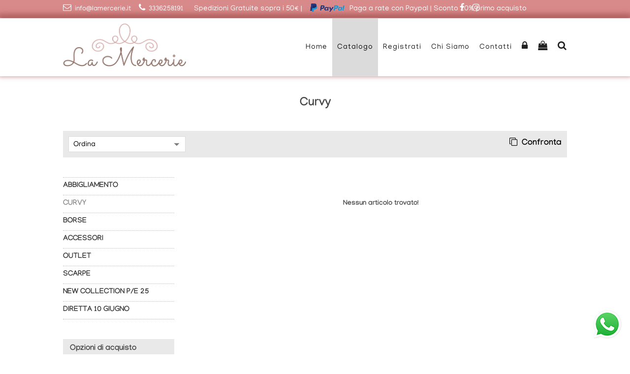

--- FILE ---
content_type: text/html; charset=UTF-8
request_url: https://www.lamercerie.it/catalogo/intimo/baby-dool/5-29
body_size: 12811
content:
<!DOCTYPE html>

<html lang="it">

<head>


<title>La Mercerie | </title>
<meta name="description" content="" />
<meta name="keywords" content="Abbigliamento e intimo donna uomo e bambino moda spedizioni look casual nuovi articoli sconti saldi abito da sera" />

<meta charset="utf-8" /><meta name="format-detection" content="telephone=no" />
<meta name="robots" content="index,follow" />

<meta name="viewport" content="width=device-width, initial-scale=1, maximum-scale=1" />
<meta name="HandheldFriendly" content="true" />

<base href="https://www.lamercerie.it/" />

<link rel="preload" href="stili/base2.css" as="style">

<link rel="preload" href="font-awesome/fonts/fontawesome-webfont.woff" as="font" crossorigin>
<link rel="preload" href="font-awesome/fonts/fontawesome-webfont.woff2" as="font" crossorigin>
<link rel="preload" href="font/opensans-semibolditalic-webfont.woff" as="font" crossorigin>
<link rel="preload" href="font/opensans-semibolditalic-webfont.woff2" as="font" crossorigin>
<link rel="preload" href="font/opensans-italic-webfont.woff" as="font" crossorigin>
<link rel="preload" href="font/opensans-italic-webfont.woff2" as="font" crossorigin>
<link rel="preload" href="font/opensans-semibold-webfont.woff" as="font" crossorigin>
<link rel="preload" href="font/opensans-semibold-webfont.woff2" as="font" crossorigin>
<link rel="preload" href="font/opensans-regular-webfont.woff" as="font" crossorigin>
<link rel="preload" href="font/opensans-regular-webfont.woff2" as="font" crossorigin>

<style type="text/css">#preloader{background:rgba(255,255,255,1);width:100%;height:100%;position:fixed;bottom:0;left:0;right:0;top:0;z-index:999999999999999997}#load{width:180px;height:23px;left:50%;top:50%;padding:0;margin:-12px 0 0 -90px;position:fixed;background:0 0;z-index:999999999999999998}</style>

<style type="text/css">
a.nounder:link, a.nounder:visited {color: #000 !important;}
a.nounder:hover {color: #999;}
a.catMarca:link, a.catMarca:visited {color: #000 !important;}
a.catMarca:hover {color: #999;}

#headerTop {background:#000 !important;}
#headerTop a{color:#fff !important;}
#headerTop a:hover{color:#ddd !important;}

h1,h2,h3,h4,h5,h6 {color:#000 !important;}
.titoli {color:#000 !important;}

.carat3 {color: #000 !important;}
.carat3b {color: #000 !important;}
.carat3x {color: #000 !important;}

.caratPrezzo {color:#000 !important;}
.caratPrezzoScheda {color:#000 !important;}
.caratLogo {color:#000 !important;}

.b a.white {color:#fff !important;}
.b .caratTitoloB {color:#fff !important;}
#condizioni {background:#000 !important;}
.b {background: #000 !important;}
.barraAnnunci {background: #000 !important;}
		


#overlay_popup{
	display:none;
	background:rgba(255,255,255,0.4);
	position:fixed;
	top:0;
	right:0;
	width:100%;
	height:100%;
	z-index:9999999999999999999999999998;
}
#box_popup{
	position:fixed;
	max-width:400px;
	width:100%;
	top:-250px;
	right:0;
	background:#fbfbfb;
	border:1px solid #e9e9e9;
	padding:12px;
	font-size:13px;
	z-index:9999999999999999999999999999;
}
#box_popup_close{
	font-size:18px;
	line-height:18px;
	right:8px;
	top:6px;
	position:absolute;
	color:#666;
	font-weight:bold;
	display:block;
	cursor:pointer;
}
</style>

<script type="application/ld+json">
{
  "@context": "https://schema.org",
  "@type": "LocalBusiness",
  "name": "La Mercerie",
  "image": "https://www.lamercerie.it/files/foto_home/logo.png",  "description": "La Mercerie |",
  "url": "https://www.lamercerie.it/",
  "telephone": "3336258191",
  "address": {
    "@type": "PostalAddress",
	    "streetAddress": "Via Serra 59",
    "addressLocality": "Trarivi-Montescudo-Montecolombo",
    "postalCode": "47854",
    "addressCountry": "IT"
  },
  "openingHoursSpecification": {
    "@type": "OpeningHoursSpecification",
    "dayOfWeek": [
      "Monday","Tuesday","Wednesday","Thursday","Friday","Saturday","Sunday"
    ],
    "opens": "00:00","closes": "00:00"
  },
  "sameAs": ["https://it-it.facebook.com/pages/category/Local-Business/La-mercerie-1623579891234689/","","","https://www.instagram.com/la.mercerie/","",""]
}
</script>

 


<!-- Global site tag (gtag.js) - Google Analytics -->
<script async src="https://www.googletagmanager.com/gtag/js?id=G-1KNH6B2JW9"></script>
<script>
  window.dataLayer = window.dataLayer || [];
  function gtag(){dataLayer.push(arguments);}
  gtag('js', new Date());

  gtag('config', 'G-1KNH6B2JW9');
</script>  
 

</head>
<body>

<div id="preloader"><div id="load"><img src="immagini/preload.gif" alt="La Mercerie"></div></div>

<div id="wrapper">

	<div id="headerStickyCont">

		<div id="tempHeader">

		<header>

			
			<div id="headerTop">
				<div class="headerInt"> 

					<div class="row">					
						<div id="cont_head" class="col-lg-3 col-md-3 col-sm-1 col-xs-2" style="white-space:nowrap;">
 <span id="e80102100">[javascript protected email address]</span><script type="text/javascript">/*<![CDATA[*/eval("var a=\"nScVaAXf_pOilKoNG2@sMJZxDH.1E3Rq4WLwt-B96kgdbeIrjhTm5zPUC8QYFu+70vy\";var b=a.split(\"\").sort().join(\"\");var c=\"hPIUK5kzeQdeQhechF\";var d=\"\";for(var e=0;e<c.length;e++)d+=b.charAt(a.indexOf(c.charAt(e)));document.getElementById(\"e80102100\").innerHTML=\"<a href=\\\"mailto:\"+d+\"\\\"><i class=\\\"fa fa-envelope-o\\\"></i> <span class=\\\"nomob\\\">\"+d+\"</span></a>\"")/*]]>*/</script> &nbsp;&nbsp; <a href="tel:3336258191"><i class="fa fa-phone"></i> <span class="nomob">3336258191</span></a>						</div>
						<div class="container-spese">
							<div id="spese" class="col-lg-5 col-md-5 col-sm-9 col-xs-7" style="white-space:nowrap;text-align: center;"><span style="color:white; text-align:center;">Spedizioni Gratuite sopra i 50€ |</span>
 <img class="logopaypal" src="/immagini/paypal-logo.png" style="  width: 70px;position: relative;bottom: 12px;margin-right: 10px;"><span class="ratepaypal"style="color:white; text-align:center;">Paga a rate con Paypal |</span>
 <span style="color:white; text-align:center;">Sconto 20% primo acquisto</span>
 </div>
						</div>

						<div class="container-spese-mobile">
							<div id="spese" class="col-lg-5 col-md-5 col-sm-9 col-xs-7" style="white-space:nowrap;text-align: center;"><span style="color:white; text-align:center;">Spedizioni Gratuite sopra i 50€ | Sconto 20% primo acquisto</span>
 </div>
						</div>

						<div id="social_head" class="col-lg-2 col-md-2 col-sm-2 col-xs-3" style="text-align:right;">


						</style>
<a href="https://it-it.facebook.com/pages/category/Local-Business/La-mercerie-1623579891234689/" target="_blank" rel="noopener"><i class="fa fa-facebook"></i>
</a><a href="https://www.instagram.com/la.mercerie/" target="_blank" rel="noopener"><i class="fa fa-instagram"></i></a>     
						</div>
						<div class="chiudi"></div>
					</div>    
				</div>
			</div> 
			<div class="chiudi"></div>

			


			<div id="headerPad">    
				<div class="headerInt">
					<div id="logoContainer">
					<div id="logoPad">
       
						<a href="https://www.lamercerie.it/"><img src="files/foto_home/logo.png" alt="La Mercerie" id="logo" style="max-width:509px;" /></a>
					</div>
					</div>

					<div class="chiudi"></div>
				</div>


				<div id="menu_container">

		<nav> 
		<!--<div id="navBordi"> -->
			<div id="menu">
	 
				<ul class="menuTop">
					<li><a href="https://www.lamercerie.it/">Home</a></li>
					<li class="allcat col2"><a href="catalogo/all" id="open_catg" class="navattivo">Catalogo<span id="icoCatalogo">&nbsp;&nbsp;<i class="fa fa-angle-down" aria-hidden="true"></i></span>
</a>						<ul id="megax" class="col2">         <li><a href="catalogo/c/abbigliamento/1">Abbigliamento</a>               <ul>                <li><a href="catalogo/abbigliamento/maglie-e-cardigan/1-1">Maglie e Cardigan</a></li>                 <li><a href="catalogo/abbigliamento/camicie---bluse/1-2">Camicie / Bluse</a></li>                 <li><a href="catalogo/abbigliamento/giacche/1-3">Giacche</a></li>                 <li><a href="catalogo/abbigliamento/jeans/1-4">Jeans</a></li>                 <li><a href="catalogo/abbigliamento/pantaloni---leggins/1-39">Pantaloni / Leggins</a></li>                 <li><a href="catalogo/abbigliamento/abiti/1-40">Abiti</a></li>                 <li><a href="catalogo/abbigliamento/gonne/1-41">Gonne</a></li>                 <li><a href="catalogo/abbigliamento/body/1-42">Body</a></li>                 <li><a href="catalogo/abbigliamento/felpe---t-shirt---top/1-43">Felpe / T-shirt / Top</a></li>                 <li><a href="catalogo/abbigliamento/tutine---salopette/1-44">Tutine / Salopette</a></li>                 <li><a href="catalogo/abbigliamento/costumi/1-46">Costumi</a></li>                 <li><a href="catalogo/abbigliamento/completi/1-51">Completi</a></li>                </ul>         </li>              <li><a href="catalogo/Curvy/5">Curvy</a></li>              <li><a href="catalogo/Borse/6">Borse</a></li>              <li><a href="catalogo/Accessori/7">Accessori</a></li>              <li><a href="catalogo/Outlet/8">Outlet</a></li>              <li><a href="catalogo/Scarpe/9">Scarpe</a></li>              <li><a href="catalogo/NEW-COLLECTION-P-E-25/10">NEW COLLECTION P/E 25</a></li>              <li><a href="catalogo/Diretta-10-Giugno/11">Diretta 10 Giugno</a></li>     						</ul>					</li>
					</li>

					<li><a href="registra">Registrati</a></li>
					<li><a href="chi-siamo">Chi siamo</a></li> 
					<li class="menumob"><a href="promo">In promozione</a></li> 
					<li class="menumob"><a href="new">Ultimi arrivi</a></li> 
					<li class="menumob"><a href="wishlist">Lista dei preferiti</a></li> 
					<li class="menumob"><a href="visti">Visti di recente</a></li> 
					<li id="lastMob"><a href="contatti">Contatti</a></li> 
					<li id="menu_login" class="menuNoMob"><a href="login"><i class="fa fa-lock"></i></a></li> 
					<li id="menu_cart" class="menuNoMob"><a href="carrello" class="lastMenu"><div style="position:relative;"><i class="fa fa-shopping-bag"></i><div id="result2" style="visibility:hidden;">0</div></div></a></li> 
					<li id="menu_search" class="menuNoMob"><a href="#" class="btn-search"><i class="fa fa-search"></i></a></li> 
				</ul>  

				<div id="panelCerca">
					<div id="panelChiudi"><i class="fa fa-times"></i></div>
					<div id="panelInt">        
						<form action="catalogo.php" method="post" name="form" onSubmit="return ControllaForm()">
							<table>
								<tr>
									<td class="cercaTxt"><input type="text" class="cerca" name="chiave" value="" placeholder="Cerca..." onfocus="if (this.value=='Cerca...') { this.value=''; }" /></td>
									<td><input type="submit" class="button-cerca" value="&nbsp;" /></td>
								</tr>
							</table>
						</form>
					</div>
				</div> 

				<div id="cart_mob"> 
			
					<a href="#" class="btn-search"><i class="fa fa-search"></i></a> 
			
					<a href="login.php" class="lastMenu" style="font-size:24px;"><i class="fa fa-lock"></i></a> 

					<a href="carrello.php" class="lastMenu" style="font-size:24px;"><i class="fa fa-shopping-bag"></i></a>
 			
					<div id="carrqtymob"><a href="carrello.php" class="lastMenu" style="font-size:24px;"><div id="result2_mob" style="visibility:hidden;">0</div></a></div>  

				</div> 

				<div class="chiudi"></div>
			   
			</div>
		<!--</div>-->
		</nav>

					</div> 

			</div>
		</header>


		<div class="chiudi"></div>
		</div> <!-- tempHeader -->

	
	</div> <!-- headerStickyCont -->	 


	<div class="tempCenter tempMargin">

    
		<div class="row">	


		<div class="col-lg-12">
		
        	<div class="caratTitoloN center"><strong>Curvy</strong></div>
        	<div class="alt-l"></div>
		
			<div class="gBordo" style="padding:10px;">

			<div class="row-no-padding">

				<div class="col-lg-3 col-md-3 col-sm-3 col-xs-4">

                  <form action="catalogo.php" method="post" name="formOrd">
                    <select name="ord" class="select" style="max-width:400px; width:95%;" onChange="goOrd(document.formOrd.ord.value,'')">
                    <option value="">Ordina</option>
                    <option value="modello ASC, marca ASC">modello +</option>
                    <option value="modello DESC, marca DESC">modello -</option>
                    <option value="prezzo DESC">prezzo +</option>
                    <option value="prezzo ASC">prezzo -</option>
                    </select>
                  </form>
                  
                </div>


				<div class="col-lg-4 col-md-4 col-sm-4 col-xs-8">

&nbsp;				</div>
				

				<div class="col-lg-5 col-md-5 col-sm-5 col-xs-1 dxdesk cxmob nomob" style="font-size:1.1em;">
 
					<span class="nomob">
										<a href="javascript:void(0)" onClick="inviaConf()" class="nounder confronta" style="line-height:28px;"><i class="fa fa-clone"></i> &nbsp;<strong>Confronta</strong></a>  
					</span>
               
				</div>

				<div class="chiudi"></div>

			</div>
			</div>
			
		</div>



			<div class="col-lg-3 col-md-3">
		

<div class="alt-l nomob"></div>

    <ul class="listexpander">        <li class="nodesk notab"><a href="catalogo/all" class="exp1">Tutti i prodotti</a></li>            <li><a href="#" class="exp1b">Abbigliamento</a>               <ul>                <li><a href="catalogo/abbigliamento/maglie-e-cardigan/1-1" class="exp3"><div class="arw">Maglie e Cardigan</div></a></li>                 <li><a href="catalogo/abbigliamento/camicie---bluse/1-2" class="exp3"><div class="arw">Camicie / Bluse</div></a></li>                 <li><a href="catalogo/abbigliamento/giacche/1-3" class="exp3"><div class="arw">Giacche</div></a></li>                 <li><a href="catalogo/abbigliamento/jeans/1-4" class="exp3"><div class="arw">Jeans</div></a></li>                 <li><a href="catalogo/abbigliamento/pantaloni---leggins/1-39" class="exp3"><div class="arw">Pantaloni / Leggins</div></a></li>                 <li><a href="catalogo/abbigliamento/abiti/1-40" class="exp3"><div class="arw">Abiti</div></a></li>                 <li><a href="catalogo/abbigliamento/gonne/1-41" class="exp3"><div class="arw">Gonne</div></a></li>                 <li><a href="catalogo/abbigliamento/body/1-42" class="exp3"><div class="arw">Body</div></a></li>                 <li><a href="catalogo/abbigliamento/felpe---t-shirt---top/1-43" class="exp3"><div class="arw">Felpe / T-shirt / Top</div></a></li>                 <li><a href="catalogo/abbigliamento/tutine---salopette/1-44" class="exp3"><div class="arw">Tutine / Salopette</div></a></li>                 <li><a href="catalogo/abbigliamento/costumi/1-46" class="exp3"><div class="arw">Costumi</div></a></li>                 <li><a href="catalogo/abbigliamento/completi/1-51" class="exp3"><div class="arw">Completi</div></a></li>                </ul>         </li>              <li><a href="catalogo/curvy/5" class="exp2" style="color:#888;">Curvy</a>         </li>              <li><a href="catalogo/borse/6" class="exp2">Borse</a>         </li>              <li><a href="catalogo/accessori/7" class="exp2">Accessori</a>         </li>              <li><a href="catalogo/outlet/8" class="exp2">Outlet</a>         </li>              <li><a href="catalogo/scarpe/9" class="exp2">Scarpe</a>         </li>              <li><a href="catalogo/new-collection-p-e-25/10" class="exp2">NEW COLLECTION P/E 25</a>         </li>              <li><a href="catalogo/diretta-10-giugno/11" class="exp2">Diretta 10 Giugno</a>         </li>           </ul>  
<div class="alt-l nomob"></div>

<div class="alt-m okmob"></div>
<div class="alt-s okmob"></div>

 <div id="filtriVarClick" class="relative" style="margin-top:0;"> <strong>Opzioni di acquisto</strong>  </div> <div id="filtriVarBox">    <div class="filtriVarCont">   <div data-num="1" class="filtriVar">colore</div>   <div id="pan1" class="panFiltVar">   <a href="catalogo/var/Nero:5"><span style="background:#000000;border:1px solid #ddd;">&nbsp;&nbsp;&nbsp;&nbsp;&nbsp;</span> Nero (36)</a><a href="catalogo/var/Verde=militare:5"><span style="background:#2D3900;border:1px solid #ddd;">&nbsp;&nbsp;&nbsp;&nbsp;&nbsp;</span> Verde=militare (7)</a><a href="catalogo/var/Beige:5"><span style="background:#FFFFDE;border:1px solid #ddd;">&nbsp;&nbsp;&nbsp;&nbsp;&nbsp;</span> Beige (13)</a><a href="catalogo/var/Bianco:5"><span style="background:#FFFFFF;border:1px solid #ddd;">&nbsp;&nbsp;&nbsp;&nbsp;&nbsp;</span> Bianco (15)</a><a href="catalogo/var/Fucsia:5"><span style="background:#F600DB;border:1px solid #ddd;">&nbsp;&nbsp;&nbsp;&nbsp;&nbsp;</span> Fucsia (1)</a><a href="catalogo/var/Azzurro:5"><span style="background:#00DFFF;border:1px solid #ddd;">&nbsp;&nbsp;&nbsp;&nbsp;&nbsp;</span> Azzurro (8)</a><a href="catalogo/var/Rosa:5"><span style="background:#F6B4DB;border:1px solid #ddd;">&nbsp;&nbsp;&nbsp;&nbsp;&nbsp;</span> Rosa (6)</a><a href="catalogo/var/Giallo:5"><span style="background:#F7F246;border:1px solid #ddd;">&nbsp;&nbsp;&nbsp;&nbsp;&nbsp;</span> Giallo (10)</a><a href="catalogo/var/Royal:5"><span style="background:#0000E7;border:1px solid #ddd;">&nbsp;&nbsp;&nbsp;&nbsp;&nbsp;</span> Royal (3)</a><a href="catalogo/var/Cipia:5"><span style="background:#E8D3BF;border:1px solid #ddd;">&nbsp;&nbsp;&nbsp;&nbsp;&nbsp;</span> Cipia (2)</a><a href="catalogo/var/Arancio:5"><span style="background:#f56f2c;border:1px solid #ddd;">&nbsp;&nbsp;&nbsp;&nbsp;&nbsp;</span> Arancio (2)</a><a href="catalogo/var/Sabbia:5"><span style="background:#80726b;border:1px solid #ddd;">&nbsp;&nbsp;&nbsp;&nbsp;&nbsp;</span> Sabbia (5)</a><a href="catalogo/var/Burro:5"><span style="background:#f2f0ef;border:1px solid #ddd;">&nbsp;&nbsp;&nbsp;&nbsp;&nbsp;</span> Burro (5)</a><a href="catalogo/var/rosso:5"><span style="background:#f82046;border:1px solid #ddd;">&nbsp;&nbsp;&nbsp;&nbsp;&nbsp;</span> rosso (3)</a><a href="catalogo/var/verde=acqua:5"><span style="background:#64C4BA;border:1px solid #ddd;">&nbsp;&nbsp;&nbsp;&nbsp;&nbsp;</span> verde=acqua (2)</a><a href="catalogo/var/verde:5"><span style="background:#64C46A;border:1px solid #ddd;">&nbsp;&nbsp;&nbsp;&nbsp;&nbsp;</span> verde (3)</a><a href="catalogo/var/Pesca:5"><span style="background:#edb388;border:1px solid #ddd;">&nbsp;&nbsp;&nbsp;&nbsp;&nbsp;</span> Pesca (2)</a><a href="catalogo/var/Ecru:5"><span style="background:#b49d7c;border:1px solid #ddd;">&nbsp;&nbsp;&nbsp;&nbsp;&nbsp;</span> Ecru (11)</a><a href="catalogo/var/Cammello:5"><span style="background:#dd8f22;border:1px solid #ddd;">&nbsp;&nbsp;&nbsp;&nbsp;&nbsp;</span> Cammello (3)</a><a href="catalogo/var/Panna:5"><span style="background:#f4fcd6;border:1px solid #ddd;">&nbsp;&nbsp;&nbsp;&nbsp;&nbsp;</span> Panna (1)</a><a href="catalogo/var/Ruggine:5"><span style="background:#e55e43;border:1px solid #ddd;">&nbsp;&nbsp;&nbsp;&nbsp;&nbsp;</span> Ruggine (5)</a><a href="catalogo/var/Grigio:5"><span style="background:#616568;border:1px solid #ddd;">&nbsp;&nbsp;&nbsp;&nbsp;&nbsp;</span> Grigio (18)</a><a href="catalogo/var/verde=bosco:5"><span style="background:#1a4613;border:1px solid #ddd;">&nbsp;&nbsp;&nbsp;&nbsp;&nbsp;</span> verde=bosco (1)</a><a href="catalogo/var/bordeaux:5"><span style="background:#75061e;border:1px solid #ddd;">&nbsp;&nbsp;&nbsp;&nbsp;&nbsp;</span> bordeaux (13)</a><a href="catalogo/var/marrone:5"><span style="background:#422612;border:1px solid #ddd;">&nbsp;&nbsp;&nbsp;&nbsp;&nbsp;</span> marrone (26)</a><a href="catalogo/var/blu:5"><span style="background:#1F1c9c;border:1px solid #ddd;">&nbsp;&nbsp;&nbsp;&nbsp;&nbsp;</span> blu (10)</a><a href="catalogo/var/grigio=chiaro:5"><span style="background:#c3c0c0;border:1px solid #ddd;">&nbsp;&nbsp;&nbsp;&nbsp;&nbsp;</span> grigio=chiaro (6)</a>   </div>   </div>     </div> 				<div class="lingue_notop nomob center margintop-l">
				

        		</div>                

        		<div class="nomob center margintop-l"> 
                
                
<img src="immagini/cartecredito/visa.png" style="width:12%; margin:0 0 3px 0;" alt="Visa" />
<img src="immagini/cartecredito/visa_electron.png" style="width:12%; margin:0 0 3px 0;" alt="Visa Electron" />
<img src="immagini/cartecredito/amex.png" style="width:12%; margin:0 0 3px 0;" alt="American Express" />
<img src="immagini/cartecredito/master.png" style="width:12%; margin:0 0 3px 0;" alt="Master Card" />
<img src="immagini/cartecredito/maestro.png" style="width:12%; margin:0 0 3px 0;" alt="Maestro" />
<img src="immagini/cartecredito/discover.png" style="width:12%; margin:0 0 3px 0;" alt="Discover" />
<img src="immagini/cartecredito/postepay.png" style="width:12%; margin:0 0 3px 0;" alt="Postepay" />
       
          
        			<div class="center margintop-s">

<img src="immagini/cartecredito/paypal.png" height="30" style="margin:0 10px 6px 10px;" alt="PayPal" />
        			</div>

        		</div>

				<div class="chiudi alt-l"></div>


        	</div> <!-- col sx -->


			<div class="col-lg-9 col-md-9">

					<div class="carat1x" style="text-align:center; padding:80px 0 40px 0;"> 
						<strong>Nessun articolo trovato!</strong> 
					</div> 

                    



				<div class="chiudi alt-l"></div>
                
                

				<div id="commenti_cont">

               

				</div>



     	 	</div>	<!-- col dx -->



			<div class="chiudi"></div>
    

		</div> <!-- row -->
    
    </div> <!-- tempCenter -->
    

     <div class="whatsapp">
  <a href="https://wa.me/393336258191">
    <img src="/immagini/whatsapp.png">
  </a>
</div>

<div class="pushfooter"></div>
    
</div> <!-- wrapper -->






<footer>

	<div id="footerPromo">

		<div><a href="promo" class="nounder" style="text-transform:uppercase;"><i class="fa fa-tags fa-lg"></i> &nbsp;<strong>In promozione</strong></a></div>
					
		<div><a href="new" class="nounder" style="text-transform:uppercase;"><i class="fa fa-calendar-check-o fa-lg"></i> &nbsp;<strong>Ultimi arrivi</strong></a></div>
					
		<div><a href="wishlist" class="nounder" style="text-transform:uppercase;"><i class="fa fa-star-half-o fa-lg"></i> &nbsp;<strong>Lista dei preferiti</strong></a></div>
					
		<div><a href="visti" class="nounder" style="text-transform:uppercase;"><i class="fa fa-hand-pointer-o"></i> &nbsp;<strong>Visti di recente</strong></a></div>              


	</div>
			
				
		
	<div id="condizioni">
    
		<ul class="listFooter">
			<li><a href="pagamento-info"><strong>Pagamento</strong></a></li>
			<li><a href="trasporto-info"><strong>Trasporto</strong></a></li>
			<li><a href="condizioni-vendita-info"><strong>Condizioni di vendita</strong></a></li>
			<li><a href="diritto-recesso-info"><strong>Diritto di recesso</strong></a></li>
			<li><a href="privacy"><strong>Privacy</strong></a></li>
			<li><a href="cookies"><strong>Cookie</strong></a></li>
		</ul>   

	</div>



	<div class="chiudi alt-l"></div>
	<div class="chiudi alt-s"></div>


    
	<div id="footerIco">

		<div class="center nowrap" style="max-width:250px; margin:0 auto;">

			                
<img src="immagini/cartecredito/visa.png" style="width:12%; margin:0 0 3px 0;" alt="Visa" />
<img src="immagini/cartecredito/visa_electron.png" style="width:12%; margin:0 0 3px 0;" alt="Visa Electron" />
<img src="immagini/cartecredito/amex.png" style="width:12%; margin:0 0 3px 0;" alt="American Express" />
<img src="immagini/cartecredito/master.png" style="width:12%; margin:0 0 3px 0;" alt="Master Card" />
<img src="immagini/cartecredito/maestro.png" style="width:12%; margin:0 0 3px 0;" alt="Maestro" />
<img src="immagini/cartecredito/discover.png" style="width:12%; margin:0 0 3px 0;" alt="Discover" />
<img src="immagini/cartecredito/postepay.png" style="width:12%; margin:0 0 3px 0;" alt="Postepay" />
			<div class="chiudi alt-l"></div>

		</div>

<img src="/immagini/paypal-logo.png" style="  width: 70px;margin-right: 10px;"><span style="color: #444444;text-align: center;font-size: 18px;position: relative;top: 3px;">Paga a rate con Paypal</span>
	</div>  
	
	<div id="footerInt">
            



			<div class="row">	
				
				<div class="col-lg-4 col-md-4">
                <div class="colFoot sxdesk">
					
					<p style="text-align: left;"><img class="" src="../files/allegatiFile/Logo-mercerie.png" alt="" width="290" height="96" /></p>
<p><br /><span style="color: #444444;">Da anni La Mercerie &egrave; un punto di riferimento per la vendita al dettaglio di abbigliamento e intimo uomo, donna e bambino.</span></p>
<p>&nbsp;</p>
<p><span style="color: #444444;">Aperti tutti i giorni dalle 9:00 alle 12:30 e dalle 15:30 alle 19:30</span></p>
<p><span style="color: #444444;">Sabato dalle 9:00 alle 12:30 e dalle 15:30 alle 19:00</span></p>
<p><span style="color: #444444;">Domenica chiuso</span></p>
<p>&nbsp;</p> 
				</div> 
                </div>
					
				<div class="col-lg-4 col-md-4 margintop-mob-l">
                <div class="colFoot sxdesk colFoot_b">

					<p>&nbsp;</p>
<p>&nbsp;<span style="color: #444444;"><strong>La Mercerie - Intimo e Abbigliamento</strong><br />Di Elena Bernardi</span></p>
<p><span style="color: #444444;">&nbsp;</span></p>
<p><span style="color: #444444;">Via Serra 59</span></p>
<p><span style="color: #444444;">47854 Trarivi-Montescudo-Montecolombo</span></p>
<p><span style="color: #444444;">Rimini (RN) Italia</span></p>
<p><span style="color: #444444;">Tel. <a style="color: #444444;" href="tel:3336258191">333 6258191</a><br /></span></p>
<p><a href="mailto:info@lamercerie.it"><span style="color: #444444;">Email: info@lamercerie.it</span></a></p>
<p><span style="color: #444444;">&nbsp;</span></p>
<p><span style="color: #444444;"><a href="https://it-it.facebook.com/pages/category/Local-Business/La-mercerie-1623579891234689/" target="_blank"><img class="" src="../files/allegatiFile/Fb-icon.png" alt="" width="35" height="35" /></a>&nbsp;&nbsp;&nbsp; <a href="https://www.instagram.com/la.mercerie/" target="_blank"><img class="" src="../files/allegatiFile/Insta.png" alt="" width="35" height="35" /></a>&nbsp; <br /></span></p>                    
				</div>	
                </div>					

				<div class="col-lg-4 col-md-4 margintop-mob-l">
                <div class="colFoot sxdesk colFoot_b">

					<p>&nbsp;</p>
<p>&nbsp;<strong><span style="color: #444444;">CATEGORIE PRODOTTI</span></strong></p>
<p>&nbsp;</p>
<p><a href="../catalogo.php?cat=abbigliamento+donna&amp;c=1"><span style="color: #444444;">Abbigliamento Donna</span></a></p>
<p><a href="../catalogo.php?cat=abbigliamento+uomo&amp;c=2"><span style="color: #444444;">Abbigliamento Uomo</span></a></p>
<p><a href="../catalogo.php?cat=abbigliamento+bambina&amp;c=3"><span style="color: #444444;">Abbigliamento Bambina</span></a></p>
<p><a href="../catalogo.php?cat=abbigliamento+bambino&amp;c=4"><span style="color: #444444;">Abbigliamento Bambino</span></a></p>
<p><a href="../catalogo.php?cat=intimo+donna&amp;c=5"><span style="color: #444444;">Intimo Donna</span></a></p>
<p><a href="../catalogo.php?cat=intimo+uomo&amp;c=6"><span style="color: #444444;">Intimo Uomo</span></a></p>
<p><a href="../catalogo.php?cat=Accessori&amp;c=7"><span style="color: #444444;">Accessori</span></a></p>
<p><a href="../catalogo.php?cat=Offerte&amp;c=8"><span style="color: #444444;">Offerte</span></a></p>
<p>&nbsp;</p>					
				</div>	
                </div>
                						
				<div class="chiudi alt-xl"></div>
 			</div>


	</div>
	
	<div class="chiudi alt-l"></div>
	<div class="chiudi alt-l"></div>


    

</footer>

<div id="idexa" style="text-align:center">Realizzazione e-commerce
		<a href=# target="_blank" class="nounder" title="Realizzazione siti e-commerce" target="_blank"><img style="width: 65px; position: relative;
top: 6px; padding-top: 10px;" src="/immagini/logo-footer-bianco.png"></a>
	</div>



<div id="overlay_popup"></div>
<div id="box_popup">

	<a style="text-decoration:none;" id="box_popup_close">X</a>
    
	<div id="contactArea">    
		<div id="result"></div>        
		<div style="text-align:center;">
			<form name="carr" method="post" action="carrello"><input type="submit" value="Vai al carrello" onMouseOver="alpha('pulsCarr', 80)" onMouseOut="alpha('pulsCarr', 100)" id="pulsCarr" /></form>                
		</div>
        <div class="chiudi alt-s"></div> 
	</div>
</div>






<link href="stili/stile_temp_classic.css" rel="stylesheet" type="text/css" />

<script src="https://www.lamercerie.it/js/jquery-3.5.1.min.js"></script>

<!--<script src="https://www.lamercerie.it/js/new.js"></script>-->

<script>
$(window).on('load resize', function() 
{
	colFoot();
});
function colFoot()
{
		var mq = window.matchMedia( "(min-width: 992px)" );

		$('.colFoot').css("height", "auto");

		if (mq.matches)
		{
			var heights = $(".colFoot").map(function ()
			{
				return $(this).height();
			}).get();
		
			var maxHeight = Math.max.apply(null, heights);
			
			$(".colFoot").each(function (i) {
				$(this).height(maxHeight);
			});
			
			if (maxHeight > 400)
			{
				$('#wrapper').css({'margin':'0 auto'});
				$('.pushfooter').css({'height':'0'});
				$('footer').css({'height':'auto'});
			}
		}			
}
</script>    


<link href="https://www.lamercerie.it/font-awesome/css/font-awesome.min.css" rel="stylesheet" type="text/css">

<script>
function apri_popup() {
	$(function() {	
		$('#overlay_popup').fadeIn('fast',function(){
			$('#box_popup').animate({'top':'0'},500);
		});
		setTimeout(chiudi_popup, 3000);
	});
}	
function chiudi_popup() {
	$(function() {	
		$('#box_popup').animate({'top':'-250px'},500,function(){
			$('#overlay_popup').fadeOut('fast');
		});
	});
}
$(function() {
	$('#box_popup_close').click(function(){
		chiudi_popup();
	});
});
</script>

<script src="https://www.lamercerie.it/js/ajaxsbmt.js"></script>

<script>

// submit
function ControllaFormCart(qty,variante,tipoVar,nomeForm,dove,id,abb)  // id solo x scheda
{

	if (variante == null) {
		 variante = "";
	}

	var controllo=false; 
	if (isNaN(qty.value) || qty.value.indexOf(".") >= 0 || qty.value == "" ||  qty.value == "0")
	{
		controllo=true;
		alert(alertCode("Quantita' non corretta!"));
	}
	else if (tipoVar != "no")
	{
		if (dove == "catalogo")
		{
			
			if (variante.value == "")
			{
				controllo=true;
				alert(alertCode("Selezionare variante articolo"));
			}
			
		}else{


// mod. tag. col.
var govarTC = "ok";
var noVarNoDisp = "ok";
if (abb == 's') { if (document[nomeForm].varianteA.value == "" || document[nomeForm].varianteN.value == "") { govarTC = "no"; }}

var controllaAbb = "ok";
if (variante.value == "" || variante.value == "*|*" || govarTC == "no")
{
	noVarNoDisp = "no";
	controllaAbb = "no";
	controllo=true;
	alert(alertCode("Selezionare variante articolo"));
	for(i=0;i<3;i++) {
		$('#divTC').delay(80).fadeTo(80, 0.2).fadeTo(80, 1.0);
	}
}

// controllo qty abb+norm se disponibile
if (typeof arrDisp === 'undefined') {}else{

	if (abb == "s")
	{
		var qtyAbbCheck = "no";
		$.each(arrDisp, function(i, valore) 
		{
			if (valore.indexOf(document[nomeForm].varianteA.value + '||' + document[nomeForm].varianteN.value+'||') >= 0) 
			{
				qtyAbbCheck = "ok";
			}
		});	

		if (qtyAbbCheck == "no" && noVarNoDisp != "no")
		{
			controllo=true;
			alert(alertCode("Prodotto non disponibile!"));
		}
	}
}


			
			
		}

	}

	if (controllo)
	{
		return false;
	}else{

		xmlhttpPost('https://www.lamercerie.it/carrelloAjax.php', nomeForm, 'result', '<div style=\'text-align:center; padding-top:20px;\'><img src=\'immagini/loader.gif\' border=\'0\' alt=\'\' /></div>');
		
		// se desk
		MakeRequest('https://www.lamercerie.it/include/inc.numArticoli.php?q=' + qty.value, 'result2');		
		document.getElementById('result2').style.visibility = "visible";

		// se mob
		MakeRequest('https://www.lamercerie.it/include/inc.numArticoli.php?q=' + qty.value, 'result2_mob');
		document.getElementById('result2_mob').style.visibility = "visible";
		
		apri_popup();
		//window.scrollTo(0,0);
		chiudiAllSel();		setTimeout("chiudi_popup()",4000);	
		
		if (dove == "catalogo")
		{	
			qty.value = "1";
			variante.value = "";
		}else{
			qty.value = "1";
							resetButton('variante');
					}
	} 
}


// confronto

var art_confronta = new Array();

function confronta(val)
{

  var elimina = 0;

  for(x=0; x<art_confronta.length; x++)
  {
    if(val==art_confronta[x])
    {
      elimina = 1;
      art_confronta.splice(x,1);
    }
  }

  if (elimina == 0)
  {
    if (art_confronta.lenght == 0 || art_confronta == "")
    {
      art_confronta[0] = val;
    }else{
      art_confronta[art_confronta.length] = val;
    }
  } 
} 

function inviaConf()
{
  var art = "0"

  if(art_confronta.length<2)
  {
    alert(alertCode("Per utilizzare la funzione di confronto e' necessario selezionare almeno 2 articoli!"));
  }
  else if(art_confronta.length>3)
  {
    alert(alertCode("Non e' possibile confrontare piu' di 3 articoli per volta!"));
  }
  else
  {	
    for(y=0; y<art_confronta.length; y++)
    {
      art = art + "|" + art_confronta[y];
    }

    var w = 935;
    var h = 540;
    var l = Math.floor((screen.width-w)/2);
    var t = Math.floor((screen.height-h)/2);
    window.open("https://www.lamercerie.it/confronta.php?articoli=" + art + "","","width=" + w + ",height=" + h + ",top=" + t + ",left=" + l + ",resizable=no,menubar=no,toolbar=no, scrollbars=yes,locations=no,status=no");
  }
}


function selectVarianti(val,id)
{
	var expVaria = val.split("*|*");
	if (expVaria[2] != "")
	{
		document.getElementById('prezzoVis'+id).innerHTML = '<span class="caratPrezzo"><strong>&euro; ' + expVaria[2] + '</strong></span>';
	}else{
		document.getElementById('prezzoVis'+id).innerHTML = document.getElementById('prezzoStan'+id).innerHTML;
	}
}

function mostraCart(name)
{	
	if (document.getElementById(name).style.display == 'block')
	{
		document.getElementById(name).style.display='none';
	}else{
		document.getElementById(name).style.display='block';
	}
}

</script>




<script>

function chiudiSel(id){	
	$('#cbt'+id+' .varContainer').find(".customSelectInner").text('- selezionare -');
	$('#cbt'+id+' .varContainer').find("select").val("");
	$('#cbt'+id).css({"visibility":"hidden"});
	$('#cb'+id).css({"visibility":"visible"});
	$('#cbt'+id).find("input[type=checkbox]").prop("checked", false);
}

function chiudiAllSel(){	
	$('.varContainer').find(".customSelectInner").text('- selezionare -');
	$('.varContainer').find("select").val("");
	$('.catbox_top').css({"visibility":"hidden"});	//$(".catbox").css({"visibility":"visible"});
	$('.catbox_int').find("input[type=checkbox]").prop("checked", false);
}

$(function() {
		
		$(this).find(".modtxt").css({"overflow":"hidden", "white-space":"nowrap", "text-overflow":"ellipsis"});
		
	if(isMobile.any()) { }else{
	
		$(".prod").hover( 
			function() { 
	
				var alt_prod_start = $(this).height();

								$(this).find(".catbox_marg1").css({"margin":"0"});
				$(this).find(".catbox_marg2").css({"margin-left":"8px","margin-right":"8px"});		
												
				//$(this).find(".catbox").css({"visibility":"hidden"});	
				var maxlarg = $(this).find('.catbox').width() + 18; // larg + 8 + 8 (marg extra top left e 2 border)
				$(this).find(".catbox_int").css({"width":maxlarg+"px"}); // fix misura se modello troppo lungo	
				$(this).find(".catbox_int").html($(this).find(".catbox").html());
				var tabWin = window.matchMedia( "(min-width: 1280px)" );
				var leftMargTop = "-8px 0 0 0";
				if (tabWin.matches)	{ leftMargTop = "-18px 0 0 20px"; }
				$(this).find(".catbox_top").css({"margin":leftMargTop});
				$(this).find(".catbox_top").css({"visibility":"visible"});
				//$(this).find(".catbox_top").css({opacity: 0.0, visibility: "visible"}).animate({opacity: 1.0},150);

				// se select resta in primo piano (hack solo x select, x checkbox ok vedi sotto)
				$(this).find("select").change(function() {
					$(this).closest(".catbox_top").css({"z-index":"99999"});
				});
								
								$(this).find(".catbox_int").find(".modtxt").css({"white-space":"normal"});
					
				$("select").hover(function(e){
					e.stopPropagation();
				});
				$("submit").hover(function(e){
					e.stopPropagation();
				});
	
				if ($(this).find('.img_swap').length)
				{		
					$(this).find('.img_swap').attr('src', $(this).find('.img_swap').attr('src').replace('_1_','_2_'));
					$(this).css({"height":alt_prod_start+"px"});
				}
				else
				{
					
															$(this).find('img[src*="files/foto/"]').css({"box-shadow":"#000 0em 0em 0em"});
					$(this).find('img[src*="files/foto/"]').stop().fadeTo(200, 0.85);
					
							
				}
				
				
			},
			function() { 

				$(this).find(".catbox_top").css({"z-index":"99999"});
				
								
				if (($(this).find("select").length == 0 || $(this).find("select").val() == "") && $(this).find("input[type=checkbox]").prop('checked') != true) 
				{
										$(this).find(".modtxt").css({"overflow":"hidden", "white-space":"nowrap", "text-overflow":"ellipsis"});
										$(this).find(".catbox_top").css({"z-index":"999"});
				}
				
				
								$(this).find(".catbox_marg1").css({"margin":"0px"});
				$(this).find(".catbox_marg2").css({"margin-left":"0px","margin-right":"0px"});		
								
				if (($(this).find("select").length == 0 || $(this).find("select").val() == "") && $(this).find("input[type=checkbox]").prop('checked') != true) 
				{
					$(this).find(".catbox_top").css({"visibility":"hidden"});
					//$(this).find(".catbox_top").animate({opacity: 0},150);
					$(this).find(".catbox_top").css({"margin":"0px"});
					//$(this).find(".catbox").css({"visibility":"visible"});
					$(this).find(".catbox_top").css({"z-index":"999"});
				}
	
				if ($(this).find('.img_swap').length)
				{
	
					if (($(this).find("select").length == 0 || $(this).find("select").val() == "") && $(this).find("input[type=checkbox]").prop('checked') != true) 
					{				
						$('.varContainer').find("select").blur();
						$(this).find('.img_swap').attr('src', $(this).find('.img_swap').attr('src').replace('_2_','_1_'));
						$(this).css({"height":"auto"});
						$(this).find(".catbox_top").css({"z-index":"999"});
					}
	
				}
				else
				{
	
										
					$(this).find('img[src*="files/foto/"]').stop().fadeTo(200, 1);
		
					$(this).find('.zoomOverlay').stop().animate({
						opacity:0, 
					}, 200, function() { $(this).remove(); });
	
											
				}
	
			}
			
		);
	
	}

});

</script>







<script>

$(window).on('load resize', function() {

	stickyHead();

	var mq = window.matchMedia( "(max-width: 991px)" );
	if (mq.matches)	
	{
		$('#open_catg').on("click",function(e) { 
			e.preventDefault(); 
			altMenuMob(); 
		});
	}else{
		$('body').css({"overflow-y":"auto"});
		//$('.menuTop').css({"overflow-y":"auto"});
				stickyHead();
		
// ripetere in row 947
		var alt_head = $('#headerStickyCont').height();
		if ($(window).scrollTop() > 10) {alt_head = alt_head - $('#headerTop').height();}
		var maxMega = Math.round($(window).height() - alt_head);
		if ($('#megax').height() > maxMega) { 
			$('#megax').css({'height':maxMega+'px','overflow-y':'scroll',}); 
		}else{
			$('#megax').css({'height':'auto','overflow-y':'auto'}); 
		}
// ---
		
		var maxMega = Math.round($(window).height() - $('#tempHeader').height());
		if ($('#megax').height() > maxMega) { 
			$('#megax').css({'height':maxMega+'px','overflow-y':'scroll'}); 
			
		}else{
			$('#megax').css({'height':'auto','overflow-y':'auto'}); 
		}		
	}
});


function altMenuMob() 
{
	var pos_to_scr = $('header').height();
	if ($(window).scrollTop() < pos_to_scr)
	{
		window.scrollTo(0,pos_to_scr);
	}
	
	var altTotMenu = $('.menuTop').height() + $('#megax').height();
	
	if (altTotMenu >= $(window).height())
	{
		$('.menuTop').height($(window).height() - 52);
		$('.menuTop').css({"overflow-y":"scroll"});
		$('body').css({"overflow-y":"hidden"});
	}else{
		$('body').css({"overflow-y":"auto"});
	}
}

$(function() {
	"use strict";
	
	$("#menu a[href='#']").click(function(e) { e.preventDefault(); });
	
	//$('#menu > ul > li > ul > li:not(:has(ul))').addClass('solo-cat'); // se menu solo cat (nacìv x marche)
	//$('#menu > ul > li:has( > ul)').addClass('menu-dropdown-icon');
	$('#menu > ul > li > ul:not(:has(ul))').addClass('normal-sub');
	$("#menu > ul").before("<a href=\"#\" class=\"menu-mobile\">&nbsp;</a>");
	$("#menu > ul > li").hover(function(e) 
	{
		if ($(window).width() > 991)
		{
			$(this).children("ul").stop(true, false).fadeToggle(150);
			
// solo classic ripeetere row 895
			var alt_head = $('#headerStickyCont').height();
						if ($(window).scrollTop() > 10)
			{
				alt_head = alt_head - $('#headerTop').height();
							}
			var maxMega = Math.round($(window).height() - alt_head);
			if ($('#megax').height() > maxMega) { 
				$('#megax').css({'height':maxMega+'px','overflow-y':'scroll'}); 	
			}else{
				$('#megax').css({'height':'auto','overflow-y':'auto'}); 
			}
// ---


			e.preventDefault();
		}
	});
	$("#menu > ul > li").click(function(e) 
	{
		if ($(window).width() <= 991) {
			$(this).children("ul").fadeToggle(150);
			$("#menu > ul").css({'position':'relative'});
			e.preventiDefault();
		}
	});
	$(".menu-mobile").click(function(e) // hamb
	{
		$("#menu > ul").toggleClass('show-on-mobile');
		altMenuMob();  
		e.preventDefault();
	});
});
$(window).on('resize', function() 
{
	//$("#menu > ul > li").children("ul").hide();
	//$("#menu > ul").removeClass('show-on-mobile');
});


function stickyHead()
{
	var id_stopScroll;
	var topNav;
	var headerStickyCont;
	
	
	var tab = window.matchMedia( "(min-width: 1280px)" ); // desk
	if (tab.matches)
	{
/*
		// height menu per posizionare megamenu + top cerca
		var altHeader = $("header").height() - $("#headerTop").height() - 4;
		$("#menu").css({'height':altHeader+'px'});
		$("ul.menuTop li").css({'line-height':altHeader+'px'});
		$("#panelCerca").css({'top':altHeader+'px'});
		
		// cart
		$("#result2").css({'top':Math.round((altHeader / 2) - 18)+'px'});
		
		// stop scroll
		$('#headerStickyCont').height($('header').height());
		//$('header').addClass('scrollMenuUp');
*/
		$("#menu_container").removeClass();
		//id_stopScroll = "";
		
		// stop scroll event
		$(window).off('scroll');

		headerStickyCont = $('header').height();
		topNav = $('#headerTop').height();
		id_stopScroll = "#headerPad";
		

		$('ul.menuTop li').css({'line-height':($('header').height() - $('#headerTop').height() - 1)+'px'});
		$('#menu').css({'height':($('header').height() - $('#headerTop').height() -1)+'px'});
		$('#menu > ul > li > ul').css({'height':'52px','line-height':'52px'});

		$('#panelCerca').css({'top':$('#menu').height()+'px'});
		
		$('#result2').css({'top':(($('#menu').height() / 2) - 18)+'px'});

	}else{

		// reset 
		$("#menu").css({'height':'52px'});
		$("ul.menuTop li").css({'line-height':'50px'});
		$("#panelCerca").css({'top':'52px'});
		$("#result2").css({'top':'8px'});
		$('header').removeClass();

		// stop scroll event
		$(window).off('scroll');

		headerStickyCont = $('header').height();
		topNav = $('#headerTop').height() + $('#logoContainer').height();
		id_stopScroll = "#menu_container";
	}	



	if (id_stopScroll != "")
	{
		$('#headerStickyCont').height(headerStickyCont);

		if ($(window).scrollTop() > topNav)
		{
				$(id_stopScroll).removeClass();
				$(id_stopScroll).addClass('scrollMenuUp');
			}else{
				$(id_stopScroll).removeClass();
				$(id_stopScroll).addClass('scrollMenuStart');
		}

		$(window).on('scroll', function() 
		{
			if ($(window).scrollTop() > topNav)
			{
				$(id_stopScroll).removeClass();
				$(id_stopScroll).addClass('scrollMenuUp');
			}else{
				$(id_stopScroll).removeClass();
				$(id_stopScroll).addClass('scrollMenuStart');
			}
		});
	}

}
</script>

<script>
$(function() 
{	
	$(".filtriVar").click(function()
	{
		var numFilt = $(this).attr('data-num');
		
		if ($("#pan" + numFilt).is(":visible")) 
		{ 
			$(this).removeClass("filtriMinus");
			$("#pan" + numFilt).slideUp();
		}else{
			$(this).addClass("filtriMinus");
			$(".panFiltVar").slideUp();
			$("#pan" + numFilt).slideToggle("slow");
		}
	});
});

$(window).on('load resize', function() {
	var mq = window.matchMedia( "(max-width: 991px)" );
	if (mq.matches)	{
		$("#filtriVarClick").click(function(){
			$("#filtriVarBox").slideToggle(0);
			//return false;
		});
	}else{
		$("#filtriVarBox").css({'display':'block'});
		$("#filtriVarClick").click(function(){
			$("#filtriVarBox").css({'display':'block'});
			//return false;
		});		
	}
});

</script>



<link rel="stylesheet" type="text/css" href="js/shadowbox/shadowbox.css" />  <script type="text/javascript" src="js/shadowbox/shadowbox.js"></script>  <script type="text/javascript">  Shadowbox.init({   handleOversize: "resize",      modal: false  });  window.onload = function() {   Shadowbox.setup("a[title='box']", {    handleOversize: "drag",    modal: false   });  }   
   $(window).on('load', function() {   if (navigator.userAgent.match(/(iPod|iPhone|iPad)/)) {    $('#sb-body-inner').css({     'overflow': 'scroll',      '-webkit-overflow-scrolling': 'touch'     });   }  });  $(window).on('load', function() {   if (navigator.userAgent.match(/(iPod|iPhone|iPad)/)) {    $('#sb-body-inner').css({     'overflow': 'scroll',      '-webkit-overflow-scrolling': 'touch'     });   }  });  </script>  
<script>

function Trim(stringa)
{
	reTrim=/\s+$|^\s+/g;
	return stringa.replace(reTrim,"");
}

// cerca
function ControllaForm() {
	var controllo=false; 
	if (Trim(document.form.chiave.value) == "" || Trim(document.form.chiave.value) == "Cerca...")
	{
		controllo=true;
		document.form.chiave.focus();
		alert(alertCode("Inserire un termine per effettuare la ricerca"));
	}
	if (controllo){return false}else{return true} 
}
$(function()
{
	$(".btn-search").click(function(){
		$("#panelCerca").slideToggle("fast");
		$(this).toggleClass("active"); return false;
	});
	
	$("#panelChiudi").click(function(){ $("#panelCerca").slideToggle("fast"); });
});

function pop(url,w,h) {
	var l = Math.floor((screen.width-w)/2);
	var t = Math.floor((screen.height-h)/2);
	window.open(url,"","width=" + w + ",height=" + h + ",top=" + t + ",left=" + l + ", status=no, menubar=no, toolbar=no scrollbar=yes");
}

function stampa() {
if (window.print) {
	window.print();
} else {
	alert(alertCode("Per stampare la pagina selezionare PRINT dal menu file!"));
}
}

function doppio() {
	alert(alertCode("Attenzione! L'articolo e' gia' nel carrello. E' possibile incrementarne la quantita' direttamente da questa pagina."));
}

function getStyleObject(objectId) {
    if(document.getElementById && document.getElementById(objectId)) {
		return document.getElementById(objectId);
    } else if (document.all && document.all(objectId)) {
		return document.all(objectId);
    } else if (document.layers && document.layers[objectId]) {
		return document.layers[objectId];
    } else {
		return false;
    }
}

$(function() {					   
	
	$("a[title='box']").hover( 
		function() 
		{ 
			$(this).attr("title",""); 
		}, 
		function() 
		{ 
			$(this).attr("title",originalTitle); 
		} 
	);

});

</script>


<script src="https://www.lamercerie.it/js/listexpander.js"></script>





<script>

function goOrd(nomeOrd,stringa)
{
	location="catalogo.php?ordCambia=" + escape(nomeOrd) + stringa;
}

function goMar(nomeMar,stringa)
{
	var marcaGo = "";
	if (nomeMar != "") {
	
		 marcaGo = "catalogo/brand/" + escape(nomeMar);
				
		location=marcaGo;
	}
}


$(function() {				
	$("a[href*='#']").click(function() {
		if (location.pathname.replace(/^\//,'') == this.pathname.replace(/^\//,'') && location.hostname == this.hostname) {
			var $target = $(this.hash);
			$target = $target.length && $target || $('[name=' + this.hash.slice(1) +']');
			if ($target.length) {
				var targetOffset = $target.offset().top;
				$('html,body').animate({scrollTop: targetOffset - 60}, 1000);
				return false;
			}
		}
	});
});


// filtri (no var)

$(function() {
	$("#filt").click(function(){
		$("#filtPan").slideToggle(0);
		return false;
	});
});


$(window).on('load resize', function() {
	var mq = window.matchMedia( "(max-width: 991px)" );
	if (mq.matches)	{
		$("#filtriClick").click(function(){
			$("#filtriBox").slideToggle(0);
			//return false;
		});
	}else{
		$("#filtriBox").css({'display':'block'});
		$("#filtriClick").click(function(){
			$("#filtriBox").css({'display':'block'});
			//return false;
		});		
	}
});


function ajaxFiltri(gruppo,valore,idFiltroPre)
{

	var gruppoNext = gruppo+1;
	
	$("#contFil"+gruppoNext).html('<div style="height:32px; line-height:32px;">Loading ...</div>');
	

				 
	$.ajax({
		url:"https://www.lamercerie.it/include/inc.filtri.php",
		type: "GET",
		data: 'va=' + escape(valore) + '&gr=' + escape(gruppo) + '&pr=' + escape(idFiltroPre),
		//type: "POST",
		//data: { id: 1234, ab: 2222},
		cache: false,
		//beforeSend: function(){
			// Handle the beforeSend event
		//},
		complete: function(){
			// Handle the complete event (anche se no success)
		},
		success:function(result){
			$("#contFil"+gruppoNext).html(result);
			
			$("#contFil".gruppoNext).find("script").each(function(){
				eval($(this).text());
			});
		},
		error: function(richiesta,stato,errori){
			//$("div#risposta").html("<strong>Chiamata fallita:</strong>"+stato+" "+errori);
		}
	});
}

function ControllaFormFiltri() {
	var controllo=false; 
	if (Trim(document.formFiltri.filtro1.value) == "")
	{
		controllo=true;
		document.formFiltri.filtro1.focus();
		alert(alertCode("Selezionare almeno un parametro per filtrare"));
	}
	if (controllo){return false}else{return true} 
}

</script>



<script>
	//$(function() {
	//	$('body').css('overflow', 'hidden');
	//});
	$(function() {
		//$('body').css('overflow', 'auto');
		$("#preloader").delay(20).fadeOut(200);
		$("#load").delay(0).fadeOut(200);
	});	
	var txtCook = "Questo sito o gli strumenti terzi da questo utilizzati si avvalgono di cookie necessari al funzionamento e utili alle finalit&agrave; illustrate nella cookie policy. Per saperne di pi&ugrave; o negare il consenso a tutti o ad alcuni cookie, consulta la <a href=\"cookies.php\"><strong>cookie policy</strong></a>. Chiudendo questo banner, scorrendo questa pagina, cliccando su un link o proseguendo la navigazione in altra maniera, acconsenti all\'uso dei cookie."; 
</script>
<script src="https://www.lamercerie.it/js/funzioni.js"></script>

<a href="#" class="scrollup"></a>


         </body>
</html>




--- FILE ---
content_type: text/css
request_url: https://www.lamercerie.it/stili/base2.css
body_size: 9453
content:
* {
    -webkit-box-sizing: border-box;
    -moz-box-sizing: border-box;
    box-sizing: border-box
}

:after,
:before {
    -webkit-box-sizing: border-box;
    -moz-box-sizing: border-box;
    box-sizing: border-box
}

article,
aside,
audio,
canvas,
caption,
dd,
details,
dl,
dt,
embed,
fieldset,
figcaption,
figure,
footer,
form,
header,
hgroup,
label,
legend,
li,
mark,
menu,
nav,
ol,
output,
ruby,
section,
summary,
table,
tbody,
td,
tfoot,
th,
thead,
time,
tr,
ul,
video {
    margin: 0;
    padding: 0;
    border: 0;
    font-size: 100%;
    font: inherit;
    vertical-align: baseline
}

article,
aside,
details,
figcaption,
figure,
footer,
header,
hgroup,
menu,
nav,
section {
    display: block
}

blockquote,
q {
    quotes: none
}

blockquote:after,
blockquote:before,
q:after,
q:before {
    content: '';
    content: none
}

a,
abbr,
acronym,
blockquote,
cite,
code,
dd,
div,
dl,
dt,
em,
fieldset,
form,
h1,
h2,
h3,
h4,
h5,
h6,
iframe,
img,
label,
legend,
li,
object,
ol,
p,
pre,
q,
small,
span,
strike,
strong,
sub,
ul {
    margin: 0;
    padding: 0;
    border: 0;
    outline: 0;
    font-size: 100%;
    vertical-align: baseline
}

a:focus {
    outline-style: none
}

a:active {
    background: 0 0
}

a {
    word-wrap: break-word
}

img {
    border: 0;
    vertical-align: bottom
}

table {
    margin: 0;
    padding: 0;
    border: 0;
    border-collapse: collapse
}

table td {
    vertical-align: bottom
}

button {
    cursor: pointer
}

button,
input[type=password],
input[type=submit],
input[type=text],
textarea {
    -webkit-appearance: none;
    -moz-appearance: none;
    appearance: none
}

input[type=checkbox] {
    -webkit-appearance: checkbox
}

input[type=password],
input[type=text],
select {
    font-size: 1em;
    font-family: Manjari-Regular;, Arial;
    padding: 0 5px;
    height: 32px;
    line-height: 100%;
    -webkit-box-sizing: border-box;
    -moz-box-sizing: border-box;
    box-sizing: border-box
}

select {
    height: 32px;
    line-height: 32px;
    text-indent: 0 !important;
    padding: 0 30px 0 9px !important;
    -webkit-padding-end: 30px !important
}

select.select {
    padding: 0 40px 0 9px;
    border: 1px solid #ddd;
    background: #fff url(../immagini/down-arrow.png) no-repeat right center;
    -webkit-appearance: none;
    -moz-appearance: none;
    appearance: none;
    text-overflow: "";
    font-size: 1em;
    cursor: pointer
}

select.select:focus {
    outline: 0
}

select.select::-ms-expand {
    display: none
}

select.select::-ms-value {
    background: 0 0;
    color: #444
}

textarea {
    font-size: 1em;
    line-height: 1.2em;
    font-family: Manjari-Regular;, Arial;
    padding: 5px
}

#WzTtDiV,
#WzTtDiV *,
#WzTtDiV div {
    -webkit-box-sizing: content-box;
    -moz-box-sizing: content-box;
    box-sizing: content-box
}

.img100 {
    width: 100%
}

.footer_sl {
    display: none
}

#linkLogin a {
    font-size: 1.214em
}

#linkLogin a i {
    font-size: 19px
}

/*font custom*/
@font-face {
    font-family: Manjari-Regular;
    src: url(../font/Manjari-Regular.woff) format('woff');
    font-weight: 400;
    font-style: normal;
    font-display: swap
}
@font-face {
    font-family: Manjari-Bold;
    src: url(../font/Manjari-Bold.woff) format('woff');
    font-weight: bold;
    font-style: normal;
    font-display: swap
}
@font-face {
    font-family: Manjari-Thin;
    src: url(../font/Manjari-Thin.woff) format('woff');
    font-weight: lighter;
    font-style: normal;
    font-display: swap
}




@font-face {
    font-family: open_sansregular;
    src: url(../font/opensans-regular-webfont.woff2) format('woff2'), url(../font/opensans-regular-webfont.woff) format('woff');
    font-weight: 400;
    font-style: normal;
    font-display: swap
}

@font-face {
    font-family: open_sansitalic;
    src: url(../font/opensans-italic-webfont.woff2) format('woff2'), url(../font/opensans-italic-webfont.woff) format('woff');
    font-weight: 400;
    font-style: normal;
    font-display: swap
}

@font-face {
    font-family: open_sanssemibold;
    src: url(../font/opensans-semibold-webfont.woff2) format('woff2'), url(../font/opensans-semibold-webfont.woff) format('woff');
    font-weight: 400;
    font-style: normal;
    font-display: swap
}

@font-face {
    font-family: open_sanssemibold_italic;
    src: url(../font/opensans-semibolditalic-webfont.woff2) format('woff2'), url(../font/opensans-semibolditalic-webfont.woff) format('woff');
    font-weight: 400;
    font-style: normal;
    font-display: swap
}

.bold,
b,
strong {
    font-family: Manjari-Bold;
    font-weight: 400
}

em,
i {
    font-family: Manjari-Regular;
    font-style: normal
}

b em,
b i,
em b,
em strong,
i b,
i strong,
strong em,
strong i {
    font-family: Manjari-Regular;
    font-weight: 400
}

body {
    height: 100%;
    background: #fff;
    margin: 0;
    padding: 0;
    font-family: Manjari-Regular;, Arial, Verdana;
    font-size: 15px;
    line-height: 19px;
    color: #444
}

html {
    height: 100%
}

#wrapper {
    min-height: 100%;
    height: auto !important;
    height: 100%;
    margin: 0 auto -510px
}

.pushfooter {
    height: 510px
}

a:link,
a:visited {
    color: #444;
    text-decoration: underline
}

a:hover {
    color: #888;
    text-decoration: underline
}

a.nounder:link,
a.nounder:visited {
    text-decoration: none
}

a.nounder:hover {
    text-decoration: none
}

a.nounderb:link,
a.nounderb:visited {
    font-size: 1.143em;
    text-decoration: none
}

a.nounderb:hover {
    font-size: 1.143em;
    text-decoration: none
}

a.nounderbOrd:link,
a.nounderbOrd:visited {
    text-decoration: none
}

a.nounderbOrd:hover {
    text-decoration: none
}

a.white:link,
a.white:visited {
    text-decoration: none
}

a.white:hover {
    text-decoration: none
}

a.catMarca:link,
a.catMarca:visited {
    font-size: 1.214em;
    text-decoration: none;
    text-transform: uppercase
}

a.catMarca:hover {
    font-size: 1.214em;
    text-decoration: none;
    text-transform: uppercase
}

#linkLogin a:link,
#linkLogin a:visited {
    text-decoration: none
}

#linkLogin a:hover {
    text-decoration: none
}

#headerTop a {
    text-decoration: none
}

#headerTop a:hover {
    text-decoration: none
}

.carat1s {
    font-size: .9em
}

.carat1 {
    font-size: 1em
}

.carat1b {
    font-size: 1.2em;
    line-height: 1.2em
}

.carat1x {
    font-size: 1.3em;
    line-height: 1.3em
}

.carat1r {
    font-size: 1em;
    color: #c00
}

.carat2 {
    font-size: 1em;
    color: #fff
}

.carat2b {
    font-size: 1.2em;
    line-height: 1.2em;
    color: #fff
}

.carat2x {
    font-size: 1.3m;
    line-height: 1.3em;
    color: #fff
}

.carat3 {
    font-size: 1em
}

.carat3b {
    font-size: 1.2em;
    line-height: 1.2em
}

.carat3x {
    font-size: 1.3em;
    line-height: 1.3em
}

.carat4 {
    font-size: 1em
}

.carat4b {
    font-size: 1.2em;
    line-height: 1.2em
}

.carat4x {
    font-size: 1.3em;
    line-height: 1.3em
}

.caratPrezzo {
    font-size: 1.3em;
    line-height: 1.3em
}

.caratPrezzoScheda {
    font-size: 1.5em
}

.caratTitoloN {
    font-size: 1.6em;
    line-height: 1.3em;
    margin: -.05em 0 0 0
}

.caratTitoloB {
    font-size: 1.2em;
    line-height: 1.2em;
    color: #fff;
    text-transform: uppercase
}

.caratLogo {
    font-size: 36px;
    line-height: 40px
}

.pulsInvia {
    font-size: 1em
}

h1,
h2,
h3,
h4,
h5,
h6 {
    margin: 0;
    font-size: 1.6em;
    line-height: 1.3em;
    font-family: Manjari-Bold;
    font-weight: 400
}

.titoli {
    margin: 0;
    font-size: 1.6em;
    line-height: 1.3em;
    font-family: Manjari-Bold;
    font-weight: 400
}

.b .caratTitoloB {
    line-height: 36px;
    height: 37px;
    text-indent: 13px
}

.b .caratTitoloB {
    line-height: 36px;
    height: 37px;
    text-indent: 13px
}

.colorTxt {
    color: #444 !important
}

.colorGrey {
    color: #888
}

.sfGrey {
    background: #eee
}

.marcaTxt h2 {
    font-size: 1.4em;
    font-family: Manjari-Regular;
    color: #555 !important
}

.strike-center {
    position: relative;
    white-space: nowrap
}

.strike-center:after {
    border-top: 1px solid #888;
    position: absolute;
    content: "";
    right: 0;
    top: 50%;
    left: 0
}

#registraInd {
    width: 78%;
    float: left
}

#registraNum {
    width: 22%;
    float: right;
    text-align: right
}

#registraPerc {
    width: 55%
}

.contattiPerc {
    width: 50%
}

#carrqtymob {
    position: absolute;
    top: -6px;
    right: -6px;
    z-index: 2
}

#result2,
#result2_mob {
    width: 20px;
    height: 20px;
    line-height: 19px;
    padding: 0;
    text-align: center;
    font-size: 11px;
    font-family: Manjari-Bold;
    color: #fff;
    border-radius: 50%;
    -webkit-border-radius: 50%;
    -moz-border-radius: 50%;
    background: #d95141
}

#result2 {
    position: absolute;
    z-index: 2;
    top: 8px;
    right: -7px
}

a.lastMenu:hover,
a.lastMenu:link,
a.lastMenu:visited {
    text-decoration: none !important
}

.scrollMenuUp {
    position: fixed !important;
    top: 0 !important;
    left: 0 !important;
    width: 100% !important;
    z-index: 999999999 !important
}

.scrollMenuStart {
    position: relative !important;
    left: 0 !important;
    z-index: 999999999 !important
}

#cart_mob {
    display: none
}

#menu {
    width: 100%;
    height: 52px;
    text-align: center;
    position: relative
}

#menu img {
    max-width: 100%
}

.menu-mobile {
    display: none
}

ul.menuTop {
    list-style-type: none;
    margin: 0;
    padding: 0;
    font-size: 0
}

.menuTop .fa {
    font-size: 19px
}

ul.menuTop li a.lastMenu,
ul.menuTop li a.lastMenu:hover {
    font-size: 18px
}

ul.menuTop li {
    float: left;
    margin: 0;
    padding: 0;
    line-height: 50px
}

ul.menuTop li a {
    display: block;
    margin: 0;
    padding: 0 23px;
    text-transform: uppercase
}

ul.menuTop li a,
ul.menuTop li a:active,
ul.menuTop li a:visited {
    font-size: 15px;
    font-family: Manjari-Bold;
    text-decoration: none;
    text-align: center;
    -webkit-transition-duration: .2s;
    -moz-transition-duration: .2s;
    transition-duration: .2s
}

ul.menuTop li a:hover {
    text-decoration: none;
    text-align: center
}

ul.menuTop li {
    float: none;
    display: inline-block;
    margin: 0 auto
}

ul.menuTop li.menumob {
    display: none
}

#menu>ul>li>ul {
    display: none;
    width: 100%;
    padding: 0 30px 30px 30px;
    position: absolute;
    z-index: 9999999999999999999;
    left: 0;
    margin: 0;
    list-style-type: none;
    box-sizing: border-box;
    text-align: left !important;
    -webkit-columns: 100%;
    -moz-columns: 100%;
    columns: 100%;
    -webkit-column-gap: 0;
    -moz-column-gap: 0;
    column-gap: 0;
    overflow-x: hidden
}

#menu>ul>li>ul>li>a {
    width: 290px
}

ul.col1 {
    width: 300px !important;
    left: -30px !important;
    columns: 1
}

li.col1 {
    position: relative !important
}

ul.col1 li {
    width: 290px
}

ul.col2 {
    width: 600px !important;
    left: -30px !important;
    columns: 2
}

li.col2 {
    position: relative !important
}

ul.col2 li {
    width: 290px
}

#menu>ul>li>ul.normal-sub {
    width: auto !important;
    max-width: 400px;
    left: auto;
    padding: 0 23px
}

#menu>ul>li>ul.normal-sub>li {
    width: 100%;
    line-height: 1;
    height: 1;
    margin: 0;
    padding: 0;
    float: left;
    display: block
}

#menu>ul>li>ul.normal-sub>li a {
    border: 0;
    line-height: 1;
    height: 1;
    margin: 0;
    padding: 0 0 10px 0
}

@media(max-width:1279px) {
    #menu>ul>li>ul.normal-sub {
        padding: 0 17px
    }
}

@media(max-width:991px) {
    #menu>ul>li>ul.normal-sub>li a {
        padding: 0 0 12px 8% !important
    }
}

#menu>ul>li>ul>li {
    margin: 0;
    padding-bottom: 0;
    background: 0 0;
    line-height: 1.1 !important;
    margin-bottom: 1.3em;
    -webkit-column-break-inside: avoid;
    page-break-inside: avoid;
    break-inside: avoid;
    width: 290px
}

#menu>ul>li>ul>li a {
    padding: 0;
    margin: 25px 0 5px 0;
    text-transform: none;
    display: block;
    height: 1.1 !important;
    line-height: 1.1 !important;
    font-size: 16px;
    font-family: Manjari-Bold;
    text-align: left !important
}

#menu>ul>li>ul>li a.catnobord {
    border-bottom: 0 !important
}

#menu>ul>li>ul>li a:hover {
    background: 0 0 !important
}

#menu>ul>li>ul>li>ul {
    display: block;
    padding: 0;
    margin: 0;
    list-style-type: none;
    box-sizing: border-box
}

#menu>ul>li>ul>li>ul>li {
    float: left;
    width: 100%;
    padding: 0;
    margin: 0
}

#menu>ul>li>ul>li>ul>li a {
    border: 0;
    font-size: 14px;
    font-family: Manjari-Regular;
    text-transform: none;
    margin: 0
}

#menu>ul>li>ul>li>ul>li a:first-child {
    margin: 6px 0 0 0
}

#menu>ul>li>ul>li>ul>li>ul {
    display: block;
    padding: 0;
    margin: 0 0 0 12px;
    list-style-type: none;
    box-sizing: border-box
}

#menu>ul>li>ul>li>ul>li>ul>li {
    float: left;
    width: 100%;
    padding: 0;
    margin: 0
}

#menu>ul>li>ul>li>ul>li>ul>li a {
    border: 0;
    font-size: 14px;
    font-family: Manjari-Regular;
    text-transform: none;
    margin: 5px 0 0 0
}

#menu>ul>li>ul>li>ul>li>ul li a:before {
    font-family: FontAwesome;
    content: '\f105';
    display: inline-block;
    margin-left: -10px;
    width: 15px
}

#icoCatalogo {
    display: none
}

@media(max-width:991px) {
    ul.menuTop li {
        float: none;
        clear: both;
        line-height: 26px !important
    }
    #icoCatalogo {
        display: inline-block
    }
    .menuNoMob {
        display: none !important
    }
    #menu {
        display: inline-block
    }
    .menu-mobile {
        display: block;
        float: left;
        padding: 23px 0 0 5%
    }
    .menu-mobile:hover,
    .menu-mobile:link,
    .menu-mobile:visited {
        text-decoration: none
    }
    .menu-mobile:after {
        content: "\f0c9";
        font-family: FontAwesome;
        font-size: 1.8em;
        padding: 0;
        margin: 0;
        float: right;
        position: relative;
        top: 50%;
        -webkit-transform: translateY(-25%);
        transform: translateY(-25%)
    }
    #menu>ul {
        margin-top: 52px;
        padding-top: 6px;
        padding-bottom: 0;
        display: none;
        width: 100%;
        z-index: 9999999999999999999
    }
    #menu>ul>li {
        width: 100%;
        float: none;
        display: block
    }
    #menu>ul>li:hover {
        background: 0 0
    }
    #menu>ul>li a {
        padding: 0 20px 0 0;
        margin: 0;
        text-align: left;
        height: 32px;
        line-height: 32px;
        width: 100%;
        display: block;
        font-size: 15px;
        margin-left: calc(5% - 12px)
    }
    #menu>ul>li:first-child a {
        clear: both
    }
    #menu>ul>li a:hover {
        background: 0 0 !important
    }
    #menu>ul>li a.navattivo {
        background: 0 0 !important
    }
    #menu>ul>li>ul {
        position: relative;
        margin-top: 0;
        padding: 0 0 0 calc(5% + 58px);
        width: 100%
    }
    #menu>ul>li>ul.normal-sub {
        width: 100%
    }
    #menu>ul>li>ul>li {
        float: none;
        width: 100%;
        margin-top: 0
    }
    #menu>ul>li>ul {
        margin: 5px 0
    }
    #menu>ul>li>ul>li:first-child {
        margin: 0
    }
    #menu>ul>li>ul>li>ul {
        position: relative
    }
    #menu>ul>li>ul>li>ul>li {
        float: none
    }
    #menu .show-on-mobile {
        display: block
    }
    #menu ul.normal-sub {
        line-height: 1;
        height: 1
    }
    #menu>ul>li>ul>li a {
        margin: 0 !important;
        padding: 0 !important;
        height: 26px;
        line-height: 26px
    }
    #menu>ul>li>ul>li:last-child a {
        padding-bottom: 0 !important
    }
    #menu>ul>li>ul>li {
        padding: 8px 0 0 0;
        clear: both
    }
    #menu>ul>li>ul>li:first-child {
        padding: 2px 0 0 0
    }
    #menu>ul>li>ul>li>ul>li {
        padding: 0;
        clear: both
    }
    #menu>ul>li>ul>li>ul>li>ul>li {
        padding: 0;
        clear: both
    }
    #menu>ul>li>ul {
        margin-bottom: 0
    }
    #lastMob {
        padding-bottom: 20px
    }
    #menu>ul>li>ul {
        -webkit-columns: 1;
        -moz-columns: 1;
        columns: 1;
        -webkit-column-gap: 0;
        -moz-column-gap: 0;
        column-gap: 0
    }
    #menu>ul>li>ul>li>a {
        width: 100%
    }
    ul.col1 {
        width: 100% !important;
        columns: 1;
        left: 0
    }
    ul.col2 {
        width: 100% !important;
        columns: 1;
        left: 0
    }
    ul.col1 li,
    ul.col2 li {
        width: 100%
    }
    #menu>ul>li>ul>li {
        -webkit-column-break-inside: auto;
        page-break-inside: auto;
        break-inside: auto;
        width: 100%
    }
}

@media(max-width:1279px) {
    ul.menuTop li a {
        padding: 0 17px
    }
}

#pulsCarr {
    padding: 8px 15px;
    background: #d95141;
    border: 0;
    color: #fff;
    font-size: 1em;
    font-family: Manjari-Bold;
    text-transform: uppercase;
    text-decoration: none !important;
    -webkit-transition-duration: .2s;
    -moz-transition-duration: .2s;
    transition-duration: .2s;
    -webkit-user-select: none;
    -moz-user-select: none;
    -ms-user-select: none;
    user-select: none
}

#pulsCarr:hover {
    background: #fc6755;
    border: 0;
    text-decoration: none !important;
    cursor: pointer
}

#pulsCart {
    color: #fff;
    background: #d95141;
    border: 0;
    cursor: pointer;
    margin: 0;
    height: 38px;
    padding: 0 10px;
    line-height: 37px;
    font-size: 1em;
    font-family: Manjari-Bold;
    text-transform: uppercase;
    width: 100%
}

.button-submit {
    padding: 10px 15px;
    background: #fff;
    border: solid 1px #444;
    color: #444;
    font-size: 1.1em;
    text-decoration: none !important;
    -webkit-transition-duration: .2s;
    -moz-transition-duration: .2s;
    transition-duration: .2s;
    -webkit-user-select: none;
    -moz-user-select: none;
    -ms-user-select: none;
    user-select: none
}

.button-submit:hover {
    background: #444;
    border: solid 1px #444;
    color: #fff;
    text-decoration: none !important;
    cursor: pointer
}

.upper {
    text-transform: uppercase
}

.button-submit.buttGrey {
    border: solid 1px #e9e9e9;
    background: #e9e9e9;
    font-family: Manjari-Bold;
    font-size: 1.1em;
    text-transform: uppercase;
    letter-spacing: .02em
}

.button-submit.buttGrey:hover {
    background: #e9e9e9;
    border: solid 1px #999;
    color: #444;
    font-family: Manjari-Bold;
}

.button-link:link,
.button-link:visited {
    padding: 10px 15px;
    background: #fff;
    border: solid 1px #444;
    color: #444;
    font-size: 1em;
    text-decoration: none !important;
    display: inline-block
}

.button-link:hover {
    background: #444;
    color: #fff;
    border: solid 1px #444;
    text-decoration: none !important;
    cursor: pointer
}

.button-acquista:link,
.button-acquista:visited {
    background: #d95141;
    border: 0;
    line-height: 32px;
    color: #fff;
    text-transform: uppercase;
    width: 100%;
    max-width: 300px;
    text-align: center;
    font-family: Manjari-Bold;
    text-decoration: none !important;
    display: inline-block
}

.button-acquista:hover {
    background: #fc6755;
    border: 0;
    text-decoration: none !important
}

table.tab {
    border-collapse: collapse;
    margin: 0 0
}

table.tab td {
    border: 1px solid #ddd;
    padding: 8px
}

table.tab th {
    border: 1px solid #ddd;
    padding: 10px 8px
}

table.tabVar {
    border-collapse: collapse
}

table.tabVar td {
    padding: 2px;
    padding-top: 0
}

table#tabVaria {
    border-collapse: collapse;
    border: 1px solid #e1e1e1;
    background: #f1f1f1
}

table#tabVaria td {
    padding: 2px 4px;
    padding-top: 0;
    border: 0
}

.txt {
    padding: 2px;
    color: #444;
    background: #fff;
    border: 1px solid #ddd;
    -webkit-border-radius: 0;
    -moz-border-radius: 0;
    border-radius: 0;
    -webkit-box-sizing: border-box;
    -moz-box-sizing: border-box;
    box-sizing: border-box
}

.gcBordo .txt {
    background: #fff
}

.txt2 {
    padding: 2px;
    color: #444;
    background: #e6e6e6;
    border: 1px solid #ddd;
    -webkit-border-radius: 0;
    -moz-border-radius: 0;
    border-radius: 0;
    -webkit-box-sizing: border-box;
    -moz-box-sizing: border-box;
    box-sizing: border-box
}

.control-label {
    padding-top: 5px
}

.cerca {
    height: 34px !important;
    line-height: 34px !important;
    width: 100%;
    background: #fff;
    border: 1px solid #fff
}

.button-cerca {
    width: 32px;
    height: 32px;
    background: transparent url(../immagini/search-b.png) no-repeat center center;
    border: 0;
    -webkit-transition-duration: .2s;
    -moz-transition-duration: .2s;
    transition-duration: .2s;
    -webkit-user-select: none;
    -moz-user-select: none;
    -ms-user-select: none;
    user-select: none
}

.button-cerca:hover {
    border: 0;
    text-decoration: none;
    cursor: pointer
}

#panelCerca {
    display: none;
    position: absolute;
    top: 52px;
    left: 0;
    width: 100%;
    text-align: center;
    z-index: 99999999999
}

#panelInt {
    display: inline-block;
    padding: 30px;
    margin: 0 auto
}

#panelInt table {
    margin: 0 auto
}

#panelInt table .cercaTxt {
    width: 450px;
    max-width: 72%;
    padding-right: 10px
}

#panelChiudi {
    float: right;
    margin: 15px 15px 0 auto;
    cursor: pointer
}

#panelChiudi i {
    font-size: 18px
}

ul.listexpander,
ul.listexpander li,
ul.listexpander li li,
ul.listexpander li ul,
ul.listexpander li ul li ul {
    list-style: none;
    margin: 0;
    padding: 0
}

ul.listexpander {
    width: 100%;
    border-bottom: 1px dotted #aaa
}

ul.listexpander li a {
    display: block;
    padding: 8px 0 8px 0;
    background: #fff;
    border-top: 1px dotted #bbb;
    text-decoration: none !important;
    text-transform: uppercase;
    color: #333;
    font-size: 1.1em;
    font-family: Manjari-Bold;
    -webkit-transition-duration: .2s;
    -moz-transition-duration: .2s;
    transition-duration: .2s
}

ul.listexpander li a:hover {
    background: #f3f3f3;
    padding-left: 0
}

ul.listexpander li ul {
    display: none
}

ul.listexpander li ul li a {
    display: block;
    padding: 8px 0 8px 12px;
    background: #fff;
    border-top: 1px dotted #aaa;
    text-decoration: none !important;
    color: #333;
    font-weight: 400;
    font-family: Manjari-Regular;
    -webkit-transition-duration: .2s;
    -moz-transition-duration: .2s;
    transition-duration: .2s
}

ul.listexpander li ul li a:hover {
    background: #f3f3f3;
    padding-left: 12px
}

ul.listexpander li ul li ul {
    display: none
}

ul.listexpander li ul li ul li a {
    padding: 8px 0 8px 12px;
    background: #fff;
    border-top: 1px dotted #aaa;
    color: #333;
    font-weight: 400;
    font-family: Manjari-Regular;
    -webkit-transition-duration: .2s;
    -moz-transition-duration: .2s;
    transition-duration: .2s
}

ul.listexpander li ul li ul li a:hover {
    background: #f3f3f3;
    padding-left: 12px
}

.arw {
    position: relative;
    padding-left: 10px
}

.arw:before {
    content: "›";
    position: absolute;
    left: 0;
    top: -2px;
    font-size: 18px
}

.chiudi {
    clear: both;
    font-size: 1px;
    height: 0
}

form {
    margin: 0
}

p {
    margin: 0;
    padding: 0
}

blockquote {
    margin-bottom: 0;
    margin-top: 0
}

hr {
    height: 1px;
    border-width: 0;
    background-color: transparent;
    border-bottom: 1px #999 dashed
}

ul {
    margin: 4px 0 0 26px;
    padding: 0;
    list-style-type: square
}

ol {
    margin: 4px 0 0 26px;
    padding: 0
}

li {
    margin: 0 0 4px 0;
    padding: 0
}

img {
    border: 0
}

#go {
    width: 350px;
    height: 200px;
    position: absolute;
    top: 50%;
    left: 50%;
    margin: -100px 0 0 -175px;
    background: #fff;
    border: 1px solid #999;
    z-index: 2;
    opacity: .8;
    -moz-opacity: .8
}

ul.bxslide,
ul.bxslide li {
    margin: 0 !important;
    padding: 0 !important
}

.bx-wrapper {
    margin: 0 auto 16px auto !important;
    padding: 0 !important
}

.xcrop {
    overflow: hidden;
    position: relative
}

.crop {
    width: 100%;
    overflow: hidden
}

.bx-wrapper .bx-prev {
    left: 10px
}

.bx-wrapper .bx-next {
    right: 10px
}

.bx-pager {
    display: none
}

#carousel,
.carousel_gall {
    position: relative;
    min-height: 100px
}

.bxpre {
    width: 44px;
    height: 44px;
    position: absolute;
    top: 50%;
    left: 50%;
    margin: -22px 0 0 -22px;
    background: #fff;
    -webkit-border-radius: 8px;
    -moz-border-radius: 8px;
    border-radius: 8px
}

.bxpre img {
    margin: 10px
}

ul.bxslide li img {
    box-shadow: #000 0 0 0
}

ul.products {
    font-size: 0;
    letter-spacing: -4px;
    margin: -15px 0 0 -1%;
    padding: 0
}

ul.products li {
    width: 9%;
    display: inline-block;
    vertical-align: top;
    list-style-type: none;
    letter-spacing: 0;
    margin: 1% 0 0 1%;
    padding: 0
}

.page-scroll {
    position: absolute;
    bottom: 30px;
    left: 50%;
    margin: 0 0 0 -35px;
    z-index: 999
}

.btn-circle,
.btn-circle:link,
.btn-circle:visited {
    width: 50px;
    height: 50px;
    display: block;
    padding: 5px;
    border: 3px solid #fff;
    border-radius: 50%;
    font-size: 35px;
    color: #fff;
    background: rgba(0, 0, 0, .1);
    -webkit-transition: background .3s ease-in-out;
    -moz-transition: background .3s ease-in-out;
    transition: background .3s ease-in-out;
    text-align: center;
    box-shadow: 0 0 2px rgba(0, 0, 0, .15)
}

.btn-circle:focus,
.btn-circle:hover {
    -moz-opacity: .6;
    -khtml-opacity: .6;
    opacity: .6
}

.slidingDiv {
    background-color: #f6f6f6;
    border: solid 1px #ddd;
    padding: 15px 15px 10px 15px;
    position: absolute;
    top: 45px;
    left: 0;
    z-index: 999;
    display: none;
    width: 100%
}

#closeVaria {
    position: absolute;
    top: -25px;
    right: 0;
    z-index: 999;
    display: none
}

#var_p {
    display: block;
    padding: 0 10px;
    line-height: 33px;
    height: 35px;
    background: #f6f6f6;
    border: solid 1px #ddd;
    text-decoration: none !important;
    -webkit-transition-duration: .2s;
    -moz-transition-duration: .2s;
    transition-duration: .2s;
    -webkit-user-select: none;
    -moz-user-select: none;
    -ms-user-select: none;
    user-select: none
}

#var_p:hover {
    background: #ddd;
    border: solid 1px #ddd;
    color: #333;
    text-decoration: none !important;
    cursor: pointer
}

.catbox_top {
    visibility: hidden;
    border: 1px solid #ccc;
    background: #fff;
    padding: 2px;
    position: absolute;
    top: -2px;
    left: -1px;
    z-index: 999
}

.catbox {
    border: 1px solid #ddd;
    overflow: hidden;
    background: #fff;
    position: relative
}

.catbox2 {
    border: 0 solid #ddd;
    overflow: hidden;
    background: #fff;
    position: relative;
    visibility: hidden
}

.loadCat {
    display: none
}

.txtOpen {
    font-family: Manjari-Bold;
    text-align: right;
    width: 30px;
    height: 20px;
    line-height: 20px;
    padding: 0 4px;
    background: #fff;
    border: 1px solid #ccc;
    -webkit-border-radius: 4px;
    -moz-border-radius: 4px;
    border-radius: 4px;
    -webkit-box-sizing: border-box;
    -moz-box-sizing: border-box;
    box-sizing: border-box
}

.txtOpen:hover {
    border-color: #999
}

.varContainer {
    padding: 2px 0 0 0;
    width: 100%;
    position: relative
}

.styled {
    width: 100%;
    height: 32px;
    line-height: 32px;
    padding: 0;
    border: 1px solid #ddd;
    -webkit-appearance: none;
    -moz-appearance: none;
    appearance: none;
    text-overflow: "";
    font-size: 1em;
    letter-spacing: -.01em;
    color: #555;
    -webkit-border-radius: 3px;
    -moz-border-radius: 3px;
    border-radius: 3px;
    cursor: pointer
}

.styled:focus {
    outline: 0
}

.styled:hover {
    border-color: #999
}

.styled::-ms-expand {
    display: none
}

.styled option {
    padding: 0 0 0 6px
}

.styled optgroup {
    padding: 0 0 0 6px
}

.styled optgroup option {
    padding: 0 0 0 10px
}

a.cartLink:link,
a.cartLink:visited {
    text-decoration: none !important
}

.cartLink,
.cartLink:active {
    padding: 1px 0 2px 0;
    text-indent: 23px;
    text-align: left;
    line-height: 14px;
    background: #eee;
    border: 1px solid #ddd;
    width: 75px;
    display: block;
    -webkit-border-radius: 4px;
    -moz-border-radius: 4px;
    border-radius: 4px;
    -webkit-transition-duration: .2s;
    -moz-transition-duration: .2s;
    transition-duration: .2s;
    -webkit-user-select: none;
    -moz-user-select: none;
    -ms-user-select: none;
    user-select: none
}

.cartLink:hover {
    background: #fff;
    border: solid 1px #ddd;
    text-decoration: none !important
}

.butCart {
    background: #d95141;
    border: solid 1px #d95141;
    color: #fff;
    line-height: 18px;
    height: 22px;
    width: 130px;
    text-align: left;
    font-size: .9em;
    font-family: Manjari-Bold;
    text-transform: uppercase;
    padding: 0 6px;
    text-decoration: none !important;
    -webkit-border-radius: 4px;
    -moz-border-radius: 4px;
    border-radius: 4px;
    -webkit-transition-duration: .2s;
    -moz-transition-duration: .2s;
    transition-duration: .2s;
    -webkit-user-select: none;
    -moz-user-select: none;
    -ms-user-select: none;
    user-select: none;
    cursor: pointer
}

.butCart:hover {
    text-decoration: none !important;
    cursor: pointer
}

.zoomOverlay {
    position: absolute;
    top: 8px;
    left: 8px;
    display: none;
    background: transparent url(../immagini/lente.png) no-repeat center center
}

.video-container {
    position: relative;
    padding-bottom: 56.25%;
    padding-top: 0;
    height: 0
}

.video-container embed,
.video-container iframe,
.video-container object {
    position: absolute;
    top: 0;
    left: 0;
    width: 100%;
    height: 100%
}

.popAttesa {
    display: none;
    position: fixed;
    top: 50%;
    left: 50%;
    margin: -34px 0 0 -34px;
    background: #eee;
    padding: 10px;
    float: left;
    -webkit-border-radius: 50%;
    -moz-border-radius: 50%;
    border-radius: 50%;
    z-index: 9999999999999
}

#sfondoAttesa {
    display: none;
    background: #fff;
    width: 100%;
    height: 100%;
    position: fixed;
    top: 0;
    left: 0;
    z-index: 999999999999
}

#barra_cookies {
    display: none;
    position: fixed;
    left: 0;
    right: 0;
    bottom: 0;
    width: 100%;
    background: #000;
    color: #eee;
    font-size: .9em;
    z-index: 9999
}

#barra_cookies .bcrel {
    position: relative
}

#barra_cookies #bcint {
    padding: 24px 12px;
    line-height: 1.3em;
    text-align: center;
    max-width: 1200px;
    margin: 0 auto
}

#barra_cookies a {
    color: #eee;
    text-decoration: underline
}

#barra_cookies a.btn-cook {
    position: absolute;
    top: 3px;
    right: 7px;
    color: #eee;
    font-size: .9em;
    text-decoration: none !important
}

ul.listFooter {
    list-style: none;
    margin: 0;
    padding: 0;
    text-align: center
}

ul.listFooter li {
    display: inline;
    line-height: 100%;
    margin: 0;
    padding: 0 10px
}

ul.listFooter li a,
ul.listFooter li a:link,
ul.listFooter li a:visited,
ul.listFooter li div {
    height: 20px;
    line-height: 20px;
    text-decoration: none !important;
    display: inline-block;
    color: #333;
    text-transform: uppercase
}

ul.listFooter li a:hover {
    color: #666
}

ul.listFooter li i {
    vertical-align: top;
    font-size: 14px
}

ul.listFooter.small li a,
ul.listFooter.small li a:link,
ul.listFooter.small li a:visited,
ul.listFooter.small li div {
    padding: 0 10px;
    line-height: 30px;
    height: 30px;
    display: inline-block;
    font-size: 1.1em
}

ul.listFooter.small i {
    font-size: 20px;
    vertical-align: baseline
}

ul.listFooter.ico-scheda li {
    padding: 0 25px 0 0
}

ul.listFooter.ico-scheda li div {
    padding: 0 0 0 34px;
    line-height: 30px;
    height: 30px;
    display: inline-block;
    font-size: 1.1em
}

ul#listSocial {
    list-style: none;
    margin: 5px 0;
    padding: 0;
    text-align: left
}

ul#listSocial li {
    display: inline
}

ul#listSocial li i {
    font-size: 20px
}

ul#listSocial li a:link,
ul#listSocial li a:visited {
    color: #000;
    text-decoration: none !important;
    display: inline-block;
    margin: 10px 7px
}

ul#listSocial li a:hover {
    color: #777
}

@media (max-width:1279px) {
    ul#listSocial li i {
        font-size: 18px
    }
}

@media (max-width:991px) {
    ul#listSocial li i {
        font-size: 17px
    }
}

.ordinaSx {
    float: left
}

.ordinaDx {
    float: right
}

.sx {
    float: left
}

.dx {
    float: right;
    text-align: left
}

.desk_vis {
    display: block
}

.mob_vis {
    display: none
}

.mobImg {
    width: 270px;
    float: left
}

.mobTxt {
    float: none;
    width: auto;
    padding: 0
}

ul#breadcrumbs,
ul#breadcrumbs li {
    margin: 0;
    padding: 0;
    list-style: none
}

#breadcrumbs {
    background: #eee;
    border: 1px solid #ddd;
    overflow: hidden;
    width: 100%;
    height: 35px
}

#breadcrumbs li {
    float: left;
    height: 35px
}

#breadcrumbs a {
    padding: 0 2em 0 3em;
    float: left;
    text-decoration: none !important;
    color: #444;
    font-family: Manjari-Bold;
    font-family: .9em;
    text-transform: uppercase;
    position: relative;
    display: block;
    height: 35px;
    line-height: 33px
}

#breadcrumbs li:first-child a {
    padding-left: 1em
}

#breadcrumbs a:hover {
    background: #fff
}

#breadcrumbs a::after,
#breadcrumbs a::before {
    content: "";
    position: absolute;
    top: 50%;
    margin-top: -1.5em;
    border-top: 1.5em solid transparent;
    border-bottom: 1.5em solid transparent;
    border-left: 1em solid;
    right: -1em;
    -moz-transform: scale(.9999)
}

#breadcrumbs a::after {
    z-index: 2;
    border-left-color: #eee
}

#breadcrumbs a::before {
    border-left-color: #ccc;
    right: -1.1em;
    z-index: 1
}

#breadcrumbs li:first-child a::before {
    right: -1.08em
}

#breadcrumbs a:hover::after {
    border-left-color: #fff
}

#breadcrumbs .current,
#breadcrumbs .current:hover {
    color: #fff;
    background: #d95141;
    margin: 0 0 0 1px;
    height: 35px
}

#breadcrumbs a.current:hover::after {
    border-left-color: #d95141
}

#breadcrumbs .current::after {
    border-left-color: #d95141
}

#breadcrumbs .current::before {
    border-color: transparent #d95141 transparent transparent
}

#breadcrumbs a.disab {
    color: #999
}

#breadcrumbs a.disab:hover {
    cursor: default;
    background: #eee
}

#breadcrumbs a.disab:hover::after {
    border-left-color: #eee
}

#breadcrumbs .disab::after {
    border-left-color: #eee
}

#breadcrumbs .disab::before {
    border-color: transparent #eee transparent transparent;
    border-left-color: #ccc;
    right: -1.1em;
    z-index: 1
}

.cursDef {
    cursor: default
}

.messaggi {
    background: #f6f6f6;
    border: 1px solid #ddd
}

.scrollup {
    width: 40px;
    height: 40px;
    -moz-opacity: .3;
    -khtml-opacity: .3;
    opacity: .3;
    position: fixed;
    bottom: 30px;
    left: 30px;
    display: none;
    background: url(../immagini/icon_top.png) no-repeat;
    -webkit-backface-visibility: hidden
}

.contAcq {
    max-width: 430px
}

.nowrap {
    white-space: nowrap
}

.iubeOk {
    margin: -60px -30px -30px -30px
}

.iubeNo {
    margin: -55px -30px -30px -30px
}

.closeIub {
    width: 48px;
    margin: 8px 10px 8px 8px;
    text-align: right;
    position: fixed;
    top: 0;
    right: 0;
    z-index: 99999999999
}

@media (max-width:991px) {
    .iubeNo {
        margin: -55px -10px -10px -10px
    }
}

@media (max-width:480px) {
    .iubeOk {
        margin: -60px -20px -20px -20px
    }
    .closeIub {
        width: 32px;
        margin: 0
    }
}

.adatta {
    overflow: hidden
}

.adatta img {
    width: 100%;
    margin: 0 auto
}

.adatta {
    min-height: 90px
}

.filtriVarCont {
    cursor: pointer;
    padding: 12px 0;
    border-bottom: 1px dotted #bbb;
    display: block;
    position: relative
}

.filtriVar {
    cursor: pointer;
    font-size: 16px;
    padding-left: 12px;
    font-family: Manjari-Bold;
}

.filtriVar::after {
    position: absolute;
    right: 0;
    top: 11px;
    content: "+";
    font-size: 18px;
    font-family: Manjari-Regular;
}

.filtriVar.filtriMinus::after {
    content: "-"
}

.panFiltVar {
    display: none;
    padding-left: 12px
}

.panFiltVar a,
.panFiltVar a:hover,
.panFiltVar a:link,
.panFiltVar a:visited {
    text-decoration: none
}

.panFiltVar a {
    display: block;
    padding: 11px 0 0 0
}

.panFiltVar a.filtSelected {
    padding: 0
}

#filtriVarClick {
    background: #e9e9e9;
    padding: 9px 13px;
    border: 1px solid #e9e9e9;
    margin-top: 40px;
    margin-bottom: 5px;
    font-size: 16px
}

#filtriClick {
    background: #e9e9e9;
    padding: 9px 13px;
    border: 1px solid #e9e9e9;
    margin-top: 40px;
    margin-bottom: 5px;
    font-size: 16px
}

.filtReset {
    position: absolute;
    right: 13px;
    top: 50%;
    -ms-transform: translate(0, -50%);
    -webkit-transform: translate(0, -50%);
    -moz-transform: translate(0, -50%);
    transform: translate(0, -50%)
}

.filtResetTop {
    position: absolute;
    right: 5px;
    top: 2px
}

@media (max-width:1279px) {
    .filtriVar {
        font-size: 14px
    }
}

@media (max-width:991px) {
    #filtriBox,
    #filtriVarBox {
        display: none
    }
    #filtriVarClick {
        display: block;
        margin-top: 20px;
        margin-bottom: 3px;
        padding: 13px;
        text-align: center
    }
    #filtriClick {
        display: block;
        margin-top: 20px;
        margin-bottom: 3px;
        padding: 13px;
        text-align: center
    }
}

@media (max-width:1279px) {
    body {
        font-size: 14px;
        line-height: 18px
    }
    .customSelect {
        width: 149px
    }
    .txtOpen {
        width: 30px
    }
    .butCart {
        width: 110px
    }
    .mobImg {
        width: 240px;
        float: left
    }
}

#tempBody {
    width: 100%
}

header {
    width: 100%
}

header .headerInt {
    width: 1500px;
    max-width: 90%;
    position: relative;
    margin: 0 auto
}

#headerTop .headerInt {
    line-height: 36px;
    height: 36px
}

#headerTop img {
    margin: 12px 0 0 12px
}

#headerTop i {
    font-size: 17px !important
}

#headerTop #social_head i {
    margin-left: 12px
}

#headerTop #cont_head i {
    margin-right: 4px
}

#headerTop #cont_head a {
    font-size: 14px;
    color: #333
}

#cont_head {
    text-align: left
}

#social_head {
    text-align: right
}

.lingue_notop img {
    margin: 0 6px
}

header #headerPad {
    padding: 25px 0
}

#logo {
    width: 100%
}

header #logoContainer {
    text-align: center
}

ul.menuTop li.menumob {
    display: none
}

.tempCenter {
    width: 1500px;
    max-width: 90%;
    margin: 0 auto
}

.tempMargin {
    padding-top: 40px
}

.colFoot_b {
    border-left: 1px solid #666;
    padding-left: 40px
}

footer {
    width: 100%;
    height: 510px;
    background: #222;
    position: relative;
    text-align: center;
    clear: both;
    color: #fff
}

#footerIco i {
    margin: 0 8px;
    font-size: 20px !important
}

#condizioni {
    width: 100%;
    background: #000;
    padding: 18px 0;
    text-align: center;
    font-size: .9em;
    color: #ddd
}

#condizioni a,
#condizioni a:link,
#condizioni a:visited {
    color: #fff
}

#condizioni a:hover {
    color: #ddd
}

#footerInt {
    width: 1500px;
    max-width: 90%;
    margin: 0 auto;
    text-align: center
}

footer a:link,
footer a:visited {
    color: #fff;
    text-decoration: none !important
}

footer a:hover {
    color: #ccc;
    text-decoration: underline
}

#footerPromo {
    padding: 20px 0;
    background: #eee;
    font-size: 1.1em
}

#footerPromo div {
    display: inline-block;
    margin: 10px 14px
}

@media (max-width:768px) {
    #footerPromo div {
        height: 22px;
        line-height: 22px;
        margin: 0 15xp
    }
}

div#nd {
    position: absolute;
    z-index: 2;
    bottom: 14px;
    right: 16px;
    text-align: right;
    font-family: Arial, Verdana;
    color: #ddd !important;
    font-size: 12px;
    line-height: 1.2
}

div#nd a:link,
div#nd a:visited {
    font-family: Arial, Verdana;
    color: #ddd !important;
    font-size: 12px;
    text-decoration: none !important
}

div#nd a:hover {
    font-family: Arial, Verdana;
    color: #ddd !important;
    font-size: 12px;
    text-decoration: none !important
}

.relative {
    position: relative
}

.base {
    width: 100%;
    visibility: hidden
}

.boxInt {
    width: 100%;
    position: absolute;
    left: 0;
    top: 50%;
    -ms-transform: translate(0, -50%);
    -webkit-transform: translate(0, -50%);
    -moz-transform: translate(0, -50%);
    transform: translate(0, -50%)
}

.boxIntDx {
    padding: 20px 40px 20px 0
}

.boxIntSx {
    padding: 20px 0 20px 40px
}

.center {
    text-align: center
}

.right {
    text-align: right
}

.left {
    text-align: left
}

@media (max-width:1279px) {
    .notab {
        display: none
    }
    header .headerInt {
        width: 900px
    }
    .tempCenter {
        width: 900px
    }
    .tempMargin {
        padding-top: 35px
    }
    #footerInt {
        width: 900px
    }
    #registraInd {
        width: 70%
    }
    #registraNum {
        width: 30%
    }
    #registraPerc {
        width: 55%
    }
    .contattiPerc {
        width: 60%
    }
    .boxIntDx {
        padding: 15px 30px 15px 0
    }
    .boxIntSx {
        padding: 15px 0 15px 30px
    }
}

@media (max-width:991px) {
    .notab {
        display: inline-block
    }
    .colsx-nomob {
        display: none
    }
    .imgResp {
        margin-bottom: 25px;
        width: 100%;
        max-width: 100%;
        display: block
    }
    #wrapper {
        margin: 0 auto 0 auto
    }
    .pushfooter {
        height: 0
    }
    .tempCenter {
        width: 90%;
        margin: 0 5%
    }
    .tempMargin {
        padding-top: 30px
    }
    footer {
        height: auto
    }
    header .headerInt {
        width: 90%;
        margin: 0 5%
    }
    header #headerPad {
        padding: 22px 0
    }
    #logo {
        width: 75%
    }
    #cart_mob {
        display: block;
        position: absolute;
        right: 5%;
        top: 17px
    }
    #cart_mob i {
        font-size: 20px;
        margin-left: 30px
    }
    ul.listexpander,
    ul.menuTop {
        display: none
    }
    #barra_cookies div {
        font-size: 13px
    }
    .colFoot_b {
        border-left: 0;
        padding-left: 0
    }
    #footerInt {
        width: 90%;
        margin: 0 5%
    }
    #condizioni ul.listFooter li a,
    #condizioni ul.listFooter li a:link,
    #condizioni ul.listFooter li a:visited,
    #condizioni ul.listFooter li div {
        font-size: .9em
    }
    .base {
        display: none
    }
    .boxInt {
        position: relative;
        width: 100%;
        margin: 0;
        left: 0;
        top: 0;
        -ms-transform: translate(0, 0);
        -webkit-transform: translate(0, 0);
        -moz-transform: translate(0, 0);
        transform: translate(0, 0)
    }
    .boxIntDx,
    .boxIntSx {
        padding: 0 0
    }
}

@media (max-width:768px) {
    * {
        -webkit-touch-callout: none
    }
    body,
    html {
        -webkit-text-size-adjust: none;
        font-size: 14px
    }
    .caratLogo {
        font-size: 31px !important;
        line-height: 35px
    }
    .control-label {
        display: block;
        margin-bottom: 3px
    }
    ul.listFooter.ico-scheda li div {
        margin: 5px 0 !important
    }
    ul.listFooter li a,
    ul.listFooter li a:link,
    ul.listFooter li a:visited,
    ul.listFooter li div {
        height: 30px;
        line-height: 30px
    }
}

@media (min-width:480px) {
    .nodesk-xs {
        display: none
    }
}

@media (max-width:480px) {
    .nomob-xs {
        display: none
    }
    .caratLogo {
        font-size: 28px !important;
        line-height: 33px
    }
    #registraInd {
        width: 70%
    }
    #registraNum {
        width: 30%
    }
    #registraPerc {
        width: 40%
    }
    .caratPrezzoScheda {
        font-size: 1.4em
    }
    .contAcq {
        max-width: 100%
    }
}

.row {
    margin-right: -15px;
    margin-left: -15px
}

.row:after,
.row:before {
    display: table;
    content: " "
}

.row-catalogo [class*=col-] {
    padding-left: 15px !important;
    padding-right: 15px !important
}

.row-catalogo {
    margin-left: -15px !important;
    margin-right: -15px !important
}

.row-catalogo [class*=col-] {
    margin-bottom: 30px
}

.row-half-padding [class*=col-] {
    padding-left: 10px !important;
    padding-right: 10px !important
}

.row-half-padding {
    margin-left: -10px !important;
    margin-right: -10px !important
}

.row-xl-padding [class*=col-] {
    padding-left: 30px !important;
    padding-right: 30px !important
}

.row-xl-padding {
    margin-left: -30px !important;
    margin-right: -30px !important
}

.row-no-padding [class*=col-] {
    padding-left: 0 !important;
    padding-right: 0 !important
}

.row-no-padding {
    margin-left: 0 !important;
    margin-right: 0 !important
}

.nopadding {
    padding: 0 !important;
    margin: 0 !important
}

.noPad {
    padding: 0 !important
}

.margintop-xs {
    margin-top: 3px
}

.marginbot-xs {
    margin-bottom: 3px
}

.margintop-s {
    margin-top: 7px
}

.marginbot-s {
    margin-bottom: 7px
}

.margintop-m {
    margin-top: 15px
}

.marginbot-m {
    margin-bottom: 15px
}

.margintop-l {
    margin-top: 30px
}

.marginbot-l {
    margin-bottom: 30px
}

.margintop-bug {
    margin-top: 30px
}

.alt-xs {
    height: 4px
}

.alt-s {
    height: 7px
}

.alt-m {
    height: 15px
}

.alt-l {
    height: 30px
}

.alt-xl {
    height: 40px
}

.col-lg-1,
.col-lg-10,
.col-lg-11,
.col-lg-12,
.col-lg-2,
.col-lg-3,
.col-lg-4,
.col-lg-5,
.col-lg-6,
.col-lg-7,
.col-lg-8,
.col-lg-9,
.col-md-1,
.col-md-10,
.col-md-11,
.col-md-12,
.col-md-2,
.col-md-3,
.col-md-4,
.col-md-5,
.col-md-6,
.col-md-7,
.col-md-8,
.col-md-9,
.col-sm-1,
.col-sm-10,
.col-sm-11,
.col-sm-12,
.col-sm-2,
.col-sm-3,
.col-sm-4,
.col-sm-5,
.col-sm-6,
.col-sm-7,
.col-sm-8,
.col-sm-9,
.col-xs-1,
.col-xs-10,
.col-xs-11,
.col-xs-12,
.col-xs-2,
.col-xs-3,
.col-xs-4,
.col-xs-5,
.col-xs-6,
.col-xs-7,
.col-xs-8,
.col-xs-9 {
    position: relative;
    min-height: 1px;
    padding-right: 15px;
    padding-left: 15px
}

.col-xs-1,
.col-xs-10,
.col-xs-11,
.col-xs-12,
.col-xs-2,
.col-xs-3,
.col-xs-4,
.col-xs-5,
.col-xs-6,
.col-xs-7,
.col-xs-8,
.col-xs-9 {
    float: left
}

.col-xs-12 {
    width: 100%
}

.col-xs-11 {
    width: 91.66666666666666%
}

.col-xs-10 {
    width: 83.33333333333334%
}

.col-xs-9 {
    width: 75%
}

.col-xs-8 {
    width: 66.66666666666666%
}

.col-xs-7 {
    width: 58.333333333333336%
}

.col-xs-6 {
    width: 50%
}

.col-xs-5 {
    width: 41.66666666666667%
}

.col-xs-4 {
    width: 33.33333333333333%
}

.col-xs-3 {
    width: 25%
}

.col-xs-2 {
    width: 16.666666666666664%
}

.col-xs-1 {
    width: 8.333333333333332%
}

.col-xs-pull-12 {
    right: 100%
}

.col-xs-pull-11 {
    right: 91.66666666666666%
}

.col-xs-pull-10 {
    right: 83.33333333333334%
}

.col-xs-pull-9 {
    right: 75%
}

.col-xs-pull-8 {
    right: 66.66666666666666%
}

.col-xs-pull-7 {
    right: 58.333333333333336%
}

.col-xs-pull-6 {
    right: 50%
}

.col-xs-pull-5 {
    right: 41.66666666666667%
}

.col-xs-pull-4 {
    right: 33.33333333333333%
}

.col-xs-pull-3 {
    right: 25%
}

.col-xs-pull-2 {
    right: 16.666666666666664%
}

.col-xs-pull-1 {
    right: 8.333333333333332%
}

.col-xs-pull-0 {
    right: 0
}

.col-xs-push-12 {
    left: 100%
}

.col-xs-push-11 {
    left: 91.66666666666666%
}

.col-xs-push-10 {
    left: 83.33333333333334%
}

.col-xs-push-9 {
    left: 75%
}

.col-xs-push-8 {
    left: 66.66666666666666%
}

.col-xs-push-7 {
    left: 58.333333333333336%
}

.col-xs-push-6 {
    left: 50%
}

.col-xs-push-5 {
    left: 41.66666666666667%
}

.col-xs-push-4 {
    left: 33.33333333333333%
}

.col-xs-push-3 {
    left: 25%
}

.col-xs-push-2 {
    left: 16.666666666666664%
}

.col-xs-push-1 {
    left: 8.333333333333332%
}

.col-xs-push-0 {
    left: 0
}

.col-xs-offset-12 {
    margin-left: 100%
}

.col-xs-offset-11 {
    margin-left: 91.66666666666666%
}

.col-xs-offset-10 {
    margin-left: 83.33333333333334%
}

.col-xs-offset-9 {
    margin-left: 75%
}

.col-xs-offset-8 {
    margin-left: 66.66666666666666%
}

.col-xs-offset-7 {
    margin-left: 58.333333333333336%
}

.col-xs-offset-6 {
    margin-left: 50%
}

.col-xs-offset-5 {
    margin-left: 41.66666666666667%
}

.col-xs-offset-4 {
    margin-left: 33.33333333333333%
}

.col-xs-offset-3 {
    margin-left: 25%
}

.col-xs-offset-2 {
    margin-left: 16.666666666666664%
}

.col-xs-offset-1 {
    margin-left: 8.333333333333332%
}

.col-xs-offset-0 {
    margin-left: 0
}

@media (max-width:991px) {
    .nomob {
        display: none
    }
    .cxmob {
        text-align: center
    }
    .sxmob {
        text-align: left
    }
    .dxmob {
        text-align: right
    }
    .margintop-mob-xs {
        margin-top: 3px
    }
    .marginbot-mob-xs {
        margin-bottom: 3px
    }
    .margintop-mob-s {
        margin-top: 7px
    }
    .marginbot-mob-s {
        margin-bottom: 7px
    }
    .margintop-mob-m {
        margin-top: 15px
    }
    .marginbot-mob-m {
        margin-bottom: 15px
    }
    .margintop-mob-l {
        margin-top: 30px
    }
    .marginbot-mob-l {
        margin-bottom: 30px
    }
    .margintop-mob-xl {
        margin-top: 40px
    }
    .marginbot-mob-xl {
        margin-bottom: 40px
    }
    section .margintop-mob-l:nth-of-type(1),
    section .margintop-mob-m:nth-of-type(1),
    section .margintop-mob-s:nth-of-type(1) {
        margin-top: 0
    }
}

@media (min-width:992px) {
    .okmob {
        display: none
    }
}

@media (min-width:769px) {
    .nodesk {
        display: none
    }
    .cxdesk {
        text-align: center
    }
    .sxdesk {
        text-align: left
    }
    .dxdesk {
        text-align: right
    }
    .margintop-bug {
        margin-top: 0
    }
    .alt-xs {
        height: 4px
    }
    .alt-s {
        height: 7px
    }
    .alt-m {
        height: 15px
    }
    .alt-l {
        height: 30px
    }
    .alt-xl {
        height: 40px
    }
    .col-sm-1,
    .col-sm-10,
    .col-sm-11,
    .col-sm-12,
    .col-sm-2,
    .col-sm-3,
    .col-sm-4,
    .col-sm-5,
    .col-sm-6,
    .col-sm-7,
    .col-sm-8,
    .col-sm-9 {
        float: left
    }
    .col-sm-12 {
        width: 100%
    }
    .col-sm-11 {
        width: 91.66666666666666%
    }
    .col-sm-10 {
        width: 83.33333333333334%
    }
    .col-sm-9 {
        width: 75%
    }
    .col-sm-8 {
        width: 66.66666666666666%
    }
    .col-sm-7 {
        width: 58.333333333333336%
    }
    .col-sm-6 {
        width: 50%
    }
    .col-sm-5 {
        width: 41.66666666666667%
    }
    .col-sm-4 {
        width: 33.33333333333333%
    }
    .col-sm-3 {
        width: 25%
    }
    .col-sm-2 {
        width: 16.666666666666664%
    }
    .col-sm-1 {
        width: 8.333333333333332%
    }
    .col-sm-pull-12 {
        right: 100%
    }
    .col-sm-pull-11 {
        right: 91.66666666666666%
    }
    .col-sm-pull-10 {
        right: 83.33333333333334%
    }
    .col-sm-pull-9 {
        right: 75%
    }
    .col-sm-pull-8 {
        right: 66.66666666666666%
    }
    .col-sm-pull-7 {
        right: 58.333333333333336%
    }
    .col-sm-pull-6 {
        right: 50%
    }
    .col-sm-pull-5 {
        right: 41.66666666666667%
    }
    .col-sm-pull-4 {
        right: 33.33333333333333%
    }
    .col-sm-pull-3 {
        right: 25%
    }
    .col-sm-pull-2 {
        right: 16.666666666666664%
    }
    .col-sm-pull-1 {
        right: 8.333333333333332%
    }
    .col-sm-pull-0 {
        right: 0
    }
    .col-sm-push-12 {
        left: 100%
    }
    .col-sm-push-11 {
        left: 91.66666666666666%
    }
    .col-sm-push-10 {
        left: 83.33333333333334%
    }
    .col-sm-push-9 {
        left: 75%
    }
    .col-sm-push-8 {
        left: 66.66666666666666%
    }
    .col-sm-push-7 {
        left: 58.333333333333336%
    }
    .col-sm-push-6 {
        left: 50%
    }
    .col-sm-push-5 {
        left: 41.66666666666667%
    }
    .col-sm-push-4 {
        left: 33.33333333333333%
    }
    .col-sm-push-3 {
        left: 25%
    }
    .col-sm-push-2 {
        left: 16.666666666666664%
    }
    .col-sm-push-1 {
        left: 8.333333333333332%
    }
    .col-sm-push-0 {
        left: 0
    }
    .col-sm-offset-12 {
        margin-left: 100%
    }
    .col-sm-offset-11 {
        margin-left: 91.66666666666666%
    }
    .col-sm-offset-10 {
        margin-left: 83.33333333333334%
    }
    .col-sm-offset-9 {
        margin-left: 75%
    }
    .col-sm-offset-8 {
        margin-left: 66.66666666666666%
    }
    .col-sm-offset-7 {
        margin-left: 58.333333333333336%
    }
    .col-sm-offset-6 {
        margin-left: 50%
    }
    .col-sm-offset-5 {
        margin-left: 41.66666666666667%
    }
    .col-sm-offset-4 {
        margin-left: 33.33333333333333%
    }
    .col-sm-offset-3 {
        margin-left: 25%
    }
    .col-sm-offset-2 {
        margin-left: 16.666666666666664%
    }
    .col-sm-offset-1 {
        margin-left: 8.333333333333332%
    }
    .col-sm-offset-0 {
        margin-left: 0
    }
}

@media (min-width:992px) {
    .col-md-1,
    .col-md-10,
    .col-md-11,
    .col-md-12,
    .col-md-2,
    .col-md-3,
    .col-md-4,
    .col-md-5,
    .col-md-6,
    .col-md-7,
    .col-md-8,
    .col-md-9 {
        float: left
    }
    .col-md-12 {
        width: 100%
    }
    .col-md-11 {
        width: 91.66666666666666%
    }
    .col-md-10 {
        width: 83.33333333333334%
    }
    .col-md-9 {
        width: 75%
    }
    .col-md-8 {
        width: 66.66666666666666%
    }
    .col-md-7 {
        width: 58.333333333333336%
    }
    .col-md-6 {
        width: 50%
    }
    .col-md-5 {
        width: 41.66666666666667%
    }
    .col-md-4 {
        width: 33.33333333333333%
    }
    .col-md-3 {
        width: 25%
    }
    .col-md-2 {
        width: 16.666666666666664%
    }
    .col-md-1 {
        width: 8.333333333333332%
    }
    .col-md-pull-12 {
        right: 100%
    }
    .col-md-pull-11 {
        right: 91.66666666666666%
    }
    .col-md-pull-10 {
        right: 83.33333333333334%
    }
    .col-md-pull-9 {
        right: 75%
    }
    .col-md-pull-8 {
        right: 66.66666666666666%
    }
    .col-md-pull-7 {
        right: 58.333333333333336%
    }
    .col-md-pull-6 {
        right: 50%
    }
    .col-md-pull-5 {
        right: 41.66666666666667%
    }
    .col-md-pull-4 {
        right: 33.33333333333333%
    }
    .col-md-pull-3 {
        right: 25%
    }
    .col-md-pull-2 {
        right: 16.666666666666664%
    }
    .col-md-pull-1 {
        right: 8.333333333333332%
    }
    .col-md-pull-0 {
        right: 0
    }
    .col-md-push-12 {
        left: 100%
    }
    .col-md-push-11 {
        left: 91.66666666666666%
    }
    .col-md-push-10 {
        left: 83.33333333333334%
    }
    .col-md-push-9 {
        left: 75%
    }
    .col-md-push-8 {
        left: 66.66666666666666%
    }
    .col-md-push-7 {
        left: 58.333333333333336%
    }
    .col-md-push-6 {
        left: 50%
    }
    .col-md-push-5 {
        left: 41.66666666666667%
    }
    .col-md-push-4 {
        left: 33.33333333333333%
    }
    .col-md-push-3 {
        left: 25%
    }
    .col-md-push-2 {
        left: 16.666666666666664%
    }
    .col-md-push-1 {
        left: 8.333333333333332%
    }
    .col-md-push-0 {
        left: 0
    }
    .col-md-offset-12 {
        margin-left: 100%
    }
    .col-md-offset-11 {
        margin-left: 91.66666666666666%
    }
    .col-md-offset-10 {
        margin-left: 83.33333333333334%
    }
    .col-md-offset-9 {
        margin-left: 75%
    }
    .col-md-offset-8 {
        margin-left: 66.66666666666666%
    }
    .col-md-offset-7 {
        margin-left: 58.333333333333336%
    }
    .col-md-offset-6 {
        margin-left: 50%
    }
    .col-md-offset-5 {
        margin-left: 41.66666666666667%
    }
    .col-md-offset-4 {
        margin-left: 33.33333333333333%
    }
    .col-md-offset-3 {
        margin-left: 25%
    }
    .col-md-offset-2 {
        margin-left: 16.666666666666664%
    }
    .col-md-offset-1 {
        margin-left: 8.333333333333332%
    }
    .col-md-offset-0 {
        margin-left: 0
    }
}

@media (min-width:1279px) {
    .row-catalogo [class*=col-] {
        padding-left: 30px !important;
        padding-right: 30px !important
    }
    .row-catalogo {
        margin-left: -30px !important;
        margin-right: -30px !important
    }
    .row-catalogo [class*=col-] {
        margin-bottom: 60px
    }
    .container_row {
        padding-right: 20px;
        padding-left: 20px
    }
    .row {
        margin-right: -20px;
        margin-left: -20px
    }
    .row-xl-padding [class*=col-] {
        padding-left: 40px !important;
        padding-right: 40px !important
    }
    .row-xl-padding {
        margin-left: -40px !important;
        margin-right: -40px !important
    }
    .col-lg-1,
    .col-lg-10,
    .col-lg-11,
    .col-lg-12,
    .col-lg-2,
    .col-lg-3,
    .col-lg-4,
    .col-lg-5,
    .col-lg-6,
    .col-lg-7,
    .col-lg-8,
    .col-lg-9,
    .col-md-1,
    .col-md-10,
    .col-md-11,
    .col-md-12,
    .col-md-2,
    .col-md-3,
    .col-md-4,
    .col-md-5,
    .col-md-6,
    .col-md-7,
    .col-md-8,
    .col-md-9,
    .col-sm-1,
    .col-sm-10,
    .col-sm-11,
    .col-sm-12,
    .col-sm-2,
    .col-sm-3,
    .col-sm-4,
    .col-sm-5,
    .col-sm-6,
    .col-sm-7,
    .col-sm-8,
    .col-sm-9,
    .col-xs-1,
    .col-xs-10,
    .col-xs-11,
    .col-xs-12,
    .col-xs-2,
    .col-xs-3,
    .col-xs-4,
    .col-xs-5,
    .col-xs-6,
    .col-xs-7,
    .col-xs-8,
    .col-xs-9 {
        padding-right: 20px;
        padding-left: 20px
    }
    .margintop-xs {
        margin-top: 5px
    }
    .marginbot-xs {
        margin-bottom: 5px
    }
    .margintop-s {
        margin-top: 10px
    }
    .marginbot-s {
        margin-bottom: 10px
    }
    .margintop-m {
        margin-top: 20px
    }
    .marginbot-m {
        margin-bottom: 20px
    }
    .margintop-l {
        margin-top: 40px
    }
    .marginbot-l {
        margin-bottom: 40px
    }
    .alt-xs {
        height: 5px
    }
    .alt-s {
        height: 10px
    }
    .alt-m {
        height: 20px
    }
    .alt-l {
        height: 40px
    }
    .alt-xl {
        height: 50px
    }
    .col-lg-1,
    .col-lg-10,
    .col-lg-11,
    .col-lg-12,
    .col-lg-2,
    .col-lg-3,
    .col-lg-4,
    .col-lg-5,
    .col-lg-6,
    .col-lg-7,
    .col-lg-8,
    .col-lg-9 {
        float: left
    }
    .col-lg-12 {
        width: 100%
    }
    .col-lg-11 {
        width: 91.66666666666666%
    }
    .col-lg-10 {
        width: 83.33333333333334%
    }
    .col-lg-9 {
        width: 75%
    }
    .col-lg-8 {
        width: 66.66666666666666%
    }
    .col-lg-7 {
        width: 58.333333333333336%
    }
    .col-lg-6 {
        width: 50%
    }
    .col-lg-5 {
        width: 41.66666666666667%
    }
    .col-lg-4 {
        width: 33.33333333333333%
    }
    .col-lg-3 {
        width: 25%
    }
    .col-lg-2 {
        width: 16.666666666666664%
    }
    .col-lg-1 {
        width: 8.333333333333332%
    }
    .col-lg-pull-12 {
        right: 100%
    }
    .col-lg-pull-11 {
        right: 91.66666666666666%
    }
    .col-lg-pull-10 {
        right: 83.33333333333334%
    }
    .col-lg-pull-9 {
        right: 75%
    }
    .col-lg-pull-8 {
        right: 66.66666666666666%
    }
    .col-lg-pull-7 {
        right: 58.333333333333336%
    }
    .col-lg-pull-6 {
        right: 50%
    }
    .col-lg-pull-5 {
        right: 41.66666666666667%
    }
    .col-lg-pull-4 {
        right: 33.33333333333333%
    }
    .col-lg-pull-3 {
        right: 25%
    }
    .col-lg-pull-2 {
        right: 16.666666666666664%
    }
    .col-lg-pull-1 {
        right: 8.333333333333332%
    }
    .col-lg-pull-0 {
        right: 0
    }
    .col-lg-push-12 {
        left: 100%
    }
    .col-lg-push-11 {
        left: 91.66666666666666%
    }
    .col-lg-push-10 {
        left: 83.33333333333334%
    }
    .col-lg-push-9 {
        left: 75%
    }
    .col-lg-push-8 {
        left: 66.66666666666666%
    }
    .col-lg-push-7 {
        left: 58.333333333333336%
    }
    .col-lg-push-6 {
        left: 50%
    }
    .col-lg-push-5 {
        left: 41.66666666666667%
    }
    .col-lg-push-4 {
        left: 33.33333333333333%
    }
    .col-lg-push-3 {
        left: 25%
    }
    .col-lg-push-2 {
        left: 16.666666666666664%
    }
    .col-lg-push-1 {
        left: 8.333333333333332%
    }
    .col-lg-push-0 {
        left: 0
    }
    .col-lg-offset-12 {
        margin-left: 100%
    }
    .col-lg-offset-11 {
        margin-left: 91.66666666666666%
    }
    .col-lg-offset-10 {
        margin-left: 83.33333333333334%
    }
    .col-lg-offset-9 {
        margin-left: 75%
    }
    .col-lg-offset-8 {
        margin-left: 66.66666666666666%
    }
    .col-lg-offset-7 {
        margin-left: 58.333333333333336%
    }
    .col-lg-offset-6 {
        margin-left: 50%
    }
    .col-lg-offset-5 {
        margin-left: 41.66666666666667%
    }
    .col-lg-offset-4 {
        margin-left: 33.33333333333333%
    }
    .col-lg-offset-3 {
        margin-left: 25%
    }
    .col-lg-offset-2 {
        margin-left: 16.666666666666664%
    }
    .col-lg-offset-1 {
        margin-left: 8.333333333333332%
    }
    .col-lg-offset-0 {
        margin-left: 0
    }
}

@media (max-width:768px) {
    .album>.col-xs-2:nth-child(6n+1) {
        clear: left
    }
    .album>.col-xs-3:nth-child(4n+1) {
        clear: left
    }
    .album>.col-xs-4:nth-child(3n+1) {
        clear: left
    }
    .album>.col-xs-6:nth-child(2n+1) {
        clear: left
    }
    .album>.col-xs-3:first-child,
    .album>.col-xs-4:first-child,
    .album>.col-xs-6:first-child {
        float: left
    }
}

@media (min-width:769px) and (max-width:991px) {
    .album>.col-sm-2:nth-child(6n+1) {
        clear: left
    }
    .album>.col-sm-3:nth-child(4n+1) {
        clear: left
    }
    .album>.col-sm-4:nth-child(3n+1) {
        clear: left
    }
    .album>.col-sm-6:nth-child(2n+1) {
        clear: left
    }
    .album>.col-sm-3:first-child,
    .album>.col-sm-4:first-child,
    .album>.col-sm-6:first-child {
        float: left
    }
}

@media (min-width:992px) and (max-width:1278px) {
    .album>.col-md-2:nth-child(6n+1) {
        clear: left
    }
    .album>.col-md-3:nth-child(4n+1) {
        clear: left
    }
    .album>.col-md-4:nth-child(3n+1) {
        clear: left
    }
    .album>.col-md-6:nth-child(2n+1) {
        clear: left
    }
    .album>.col-md-3:first-child,
    .album>.col-md-4:first-child,
    .album>.col-md-6:first-child {
        float: left
    }
}

@media (min-width:1279px) {
    .album>.col-lg-2:nth-child(6n+1) {
        clear: left
    }
    .album>.col-lg-3:nth-child(4n+1) {
        clear: left
    }
    .album>.col-lg-4:nth-child(3n+1) {
        clear: left
    }
    .album>.col-lg-6:nth-child(2n+1) {
        clear: left
    }
    .album>.col-lg-3:first-child,
    .album>.col-lg-4:first-child,
    .album>.col-lg-6:first-child {
        float: left
    }
}

.tiny img {
    max-width: 100% !important;
    height: auto !important
}

.tiny .row+p {
    clear: both
}

.tiny img[align=left],
.tiny img[style*="float: left"],
.tiny img[style*="float:left"] {
    margin: 0 20px 0 0
}

.tiny img[align=right],
.tiny img[style*="float: right"],
.tiny img[style*="float:right"] {
    margin: 0 0 0 20px
}

@media (max-width:991px) {
    .tiny .row+p {
        clear: both;
        height: 0
    }
    .tiny [class*=col-] {
        margin-bottom: 30px
    }
    .tiny img[align=left],
    .tiny img[style*="float: left"],
    .tiny img[style*="float:left"] {
        margin: 0 0 20px 0;
        max-width: 100% !important
    }
    .tiny img[align=right],
    .tiny img[style*="float: right"],
    .tiny img[style*="float:right"] {
        margin: 0 0 20px 0;
        max-width: 100% !important
    }
}

.tiny .row>.col-lg-2:nth-child(6n+1),
.tiny .row>.col-md-2:nth-child(6n+1),
.tiny .row>.col-sm-2:nth-child(6n+1),
.tiny .row>.col-xs-2:nth-child(6n+1) {
    clear: left
}

.tiny .row>.col-lg-3:nth-child(4n+1),
.tiny .row>.col-md-3:nth-child(4n+1),
.tiny .row>.col-sm-3:nth-child(4n+1),
.tiny .row>.col-xs-3:nth-child(4n+1) {
    clear: left
}

.tiny .row>.col-lg-4:nth-child(3n+1),
.tiny .row>.col-md-4:nth-child(3n+1),
.tiny .row>.col-sm-4:nth-child(3n+1),
.tiny .row>.col-xs-4:nth-child(3n+1) {
    clear: left
}

.tiny .row>.col-lg-6:nth-child(2n+1),
.tiny .row>.col-md-6:nth-child(2n+1),
.tiny .row>.col-sm-6:nth-child(2n+1),
.tiny .row>.col-xs-6:nth-child(2n+1) {
    clear: left
}

.tiny .row>.col-lg-12,
.tiny .row>.col-md-12,
.tiny .row>.col-sm-12,
.tiny .row>.col-xs-12 {
    clear: left
}

--- FILE ---
content_type: text/css
request_url: https://www.lamercerie.it/stili/stile_temp_classic.css
body_size: 1359
content:
@import url("base2.css");
@import url("idx.css");



a.nounder:link, a.nounder:visited {color: #2c4f6c;}
a.nounder:hover {color: #477091;}

a.nounderbOrd:link, a.nounderbOrd:visited {color: #d95141;}
a.nounderbOrd:hover {color: #fc6755;}

a.white:link, a.white:visited {color: #fff;}
a.white:hover {color: #ddd;}

a.catMarca:link, a.catMarca:visited {color: #2c4f6c;}
a.catMarca:hover {color: #477091;}

#headerTop {background:#eee; border-bottom:0;}
#headerTop a{color:#444;}
#headerTop a:hover{color:#777;}

nav { background:transparent; }
#menu { background:transparent; }


h1,h2,h3,h4,h5,h6 {color:#2c4f6c;}
.titoli {color:#2c4f6c;}

.carat3 {color: #2c4f6c;}
.carat3b {color: #2c4f6c;}
.carat3x {color: #2c4f6c;}
.carat4 {color: #d95141;}
.carat4b {color: #d95141;}
.carat4x {color: #d95141;}
.caratPrezzo {color: #115c8b;}
.caratPrezzoScheda {color: #115c8b;}
.caratLogo {color: #222;}


.b {background: #eee;}
.b a.white {color:#222;}
.b .caratTitoloB {color:#222;}
.g {background: #eee;}
.gBordo {background: #e9e9e9; border: 1px solid #e9e9e9;}
.gcBordo {background: #e9e9e9; border: 1px solid #e9e9e9;}
.barraAnnunci {background: #222;}
.bordo {border: 1px solid #e3e3e3;}
.w {background: #fff;}

.gcBordo .txt {
	background: #fff; 
}



.cerca {
	background: #fff; 
	border:1px solid #000;
}
.button-cerca {
    background: transparent url(../immagini/search-b.png) no-repeat center center !important;
}
#panelCerca{ 
	background:#fff; border-bottom:1px solid #ccc;
}
#panelChiudi i{
	color:#000;
}
	
	
	
/* bordo sopra a box meegamenu e pannelo cerca */
#panelCerca, #menu > ul > li > ul { border-top:1px solid #ddd;}
/* bordo sotto megamenu */
#menu > ul > li > ul { border-bottom:1px solid #ddd !important;}
	
	
/* ---menu pos dx--- */

header .headerInt {width: 80%;} /* solo top (no header .headerPad ...) */
.tempCenter {width: 80%;}
#footerInt{width: 80%;}
header .headerPad .headerInt {
	max-width:auto;
	width:23%;
	z-index:999;
	margin:0 0 0 10%; /* se width tempCenter e footer 80% */
}

header #logoContainer {text-align:left;}

ul.menuTop li a {padding: 0 20px !important;}
ul.menuTop li a, ul.menuTop li a:visited, ul.menuTop li a:active {font-size:15px !important;}
#menu_search {margin-right: calc(10% - 20px);}

@media(max-width: 1680px) {	
	/*header .headerPad .headerInt {max-width:23% !important;}*/
	ul.menuTop li a {padding: 0 15px !important;}
	#menu_search {margin-right: calc(10% - 15px);}	
}

@media(max-width: 1480px) {	
	ul.menuTop li a {padding: 0 10px !important;}
	ul.menuTop li a, ul.menuTop li a:visited, ul.menuTop li a:active {font-size:15px !important;}
	#menu_search {margin-right: calc(10% - 10px);}		
}	

header {background:#fff; border-bottom:1px solid #ddd;}

#tempHeader {background:#fff; }

header .headerPad {position:relative; padding:15px 0;}

#menu_container { 
	position: absolute;
	width:100%;
	right:0;
	top: 50%;
	-ms-transform: translate(0,-50%);
	-webkit-transform: translate(0,-50%); 
	-moz-transform: translate(0,-50%);
	transform: translate(0,-50%);
}

#menu {width:auto; text-align:right;}



@media(min-width: 1280px) {
	#result2 { 
		top:45px;
	}
}


@media(max-width: 1279px) {

	ul.menuTop li a {padding: 0 17px !important;}
	ul.menuTop li a, ul.menuTop li a:visited, ul.menuTop li a:active {font-size:15px !important;}
	
	header .headerInt {width: 86%;}
	.tempCenter {width: 86%;}
	#footerInt{width: 86%;}
	header .headerPad .headerInt {
		width:100%;
		margin:0;	
		text-align: center;
	}

	header #logoContainer {
		text-align: center;
		margin:0 auto;
		width:35%;
	}

	header .headerPad .headerInt {
		width:100%; 
		max-width:100%;
		margin:0;
	}

	#menu_search {margin-right: auto;}
	
	header {border-bottom:0 !important;}

	header .headerPad {padding:0;}

	header .headerPad #logoContainer #logoPad {
		padding:25px 0 10px 0;
	}
	
	#menu_container { 
		position:relative;
		background:#fff; 
		border-bottom:1px solid #ddd;
		top: 0
		-ms-transform: translate(0,0);
		-webkit-transform: translate(0,0); 
		-moz-transform: translate(0,0);
		transform: translate(0,0);
	}
	
	#menu {width:100%; text-align:center;}
}


@media(max-width: 991px) {

	#logo {width:100%;}

	header #logoContainer {
		width:70%;
		max-width:300px;
	}
	
	header .headerPad .headerInt {width:90%; margin:0 5%; }
	.tempCenter {width:90%; margin:0 5%; }
	#footerInt{width:90%; margin:0 5%; }

	#menu_container {width:100%;}
}

/* ---------- */






	

/* --- menu orizz --- */

ul.menuTop li a {
	padding: 0 20px;
}

ul.menuTop li a, ul.menuTop li a:visited, ul.menuTop li a:active {
	color:#222; 
}
	
ul.menuTop li a:hover {
	color:#222;
	text-decoration: underline; 
}

ul.menuTop li a.navattivo {
	color:#222; 
	text-decoration: underline;
}


/* --- box megamenu --- */

#menu > ul > li > ul {
  background: #fff;
  border-bottom:0px solid #ddd;
}

/* --- 1° livello dentro box --- */

#menu > ul > li > ul > li a {
  color:#222; 
}
#menu > ul > li > ul > li a:hover{
	color:#555; 
	text-decoration:none; 
}


/* ––––––––––––––––––––––––––––––––––––––––––––––––––
Mobile style's
–––––––––––––––––––––––––––––––––––––––––––––––––– */

@media(max-width: 991px) {

  .menu-mobile:after {
	color:#222; 
  }
  .menu-dropdown-icon:before {
    color: #222; 
  }
  #menu > ul {
	background: #fff; 
  }
  /* aprono menu macro */
  #menu > ul > li a {
	color:#222; 
  }
  #menu > ul > li a:hover {
	color:#555;
	text-decoration:none; 
  }
  #menu > ul > li a.navattivo {
	color:#222;
	text-decoration:underline;
  }
  
  
  #cart_mob i{color:#222;}
}









--- FILE ---
content_type: text/css
request_url: https://www.lamercerie.it/js/shadowbox/shadowbox.css
body_size: 459
content:
#sb-body,#sb-body-inner,#sb-loading,#sb-overlay{height:100%}#sb-body,#sb-loading,#sb-overlay,#sb-wrapper-inner{position:relative}#sb-info-inner,#sb-loading-inner,#sb-title-inner,div.sb-message{font-family:Verdana,Arial,sans-serif;font-weight:200;color:#666}#sb-container{position:fixed;margin:0;padding:0;top:0;left:0;z-index:99999999999999;text-align:left;visibility:hidden;display:none}#sb-overlay{width:100%}#sb-wrapper{position:absolute;visibility:hidden;width:100px}#sb-wrapper-inner{border:0 solid #303030;overflow:hidden;height:100px}#sb-body-inner{position:absolute;width:100%;z-index:99999999999999}#sb-player.html{height:100%;overflow:auto}#sb-nav,#sb-nav a{float:right;height:16px}#sb-body img{border:none}#sb-loading-inner{position:absolute;font-size:12px;line-height:32px;height:32px;top:50%;margin-top:-16px;width:100%;text-align:center}#sb-loading-inner div{background:url(loading.gif) center center no-repeat #fff;padding-left:0;width:36px;height:36px;margin:0 auto}#sb-body,#sb-loading{background-color:#fff}#sb-info,#sb-title{position:relative;margin:0;padding:0;overflow:hidden}#sb-title,#sb-title-inner{height:26px;line-height:26px}#sb-title-inner{display:none;font-size:16px}#sb-info,#sb-info-inner{height:20px;line-height:20px}#sb-info-inner{color:#fff;font-size:12px}#sb-nav{padding:2px 0;width:45%}#sb-nav a{display:block;width:16px;margin-left:3px;cursor:pointer;background-repeat:no-repeat}#sb-nav-close{background-image:url(close.png)}#sb-nav-next{background-image:url(next.png)}#sb-nav-previous{background-image:url(previous.png)}#sb-nav-play{background-image:url(play.png)}#sb-nav-pause{background-image:url(pause.png)}#sb-counter{float:left;width:45%}#sb-counter a{padding:0 4px 0 0;text-decoration:none;cursor:pointer;color:#fff}#sb-counter a.sb-counter-current{text-decoration:underline}div.sb-message{font-size:12px;padding:10px;text-align:center}div.sb-message a:link,div.sb-message a:visited{color:#666;text-decoration:underline}

--- FILE ---
content_type: text/css
request_url: https://www.lamercerie.it/stili/idx.css
body_size: 2073
content:
/*DEMO WINE SHOP CUSTOM CSS*/

/*HOME*/
header #headerPad {
    padding: 10px 0;
}
#logoPad img {
    max-width: 250px !important;
}
/*h1*/
.payoff {
    margin-bottom: 40px;
}

.payoff {
    font-size: 25px;
}
/*categorie home*/
.categorie-home img:hover {
    opacity: 0.7 !important;
}

.categorie-home .col-lg-3.col-xs-6 {
    width: 20% !important;
    margin: 0px 10px 10px 40px !important;
}
/*pulsante tutto il catalogo*/
.tutte-cat {
    display: block;
    margin: 0 auto;
        margin-top: 0px;
    width: max-content;
    background-color: #B80000;
    color: white;
    font-size: 20px;
    padding: 10px;
    border-radius: 5px;
    margin-top: 20px;
}

/*fascioni homepage*/
.b {
    background: white !important;
}

/*blocchi titoli home*/
.b .caratTitoloB {
    color: #5c5c5c !important;
    text-align: center;
    font-size: 18px;
}


.rhover{
    width: 20px !important;
    height: auto;
}

/*HEADER TOP*/
#headerTop {
    background: #d88989 !important;
}
/*barra menu*/

header {
    border-bottom: 0px !important;
}
#logoContainer {
    padding-bottom: 10px;
    background-color: white !important;
}

/*MINIATURA PRODOTTO*/
.carat1x strong {
    font-size: 14px;
    line-height: 1.3em;
}

.caratPrezzo {
    background-color: #f3f3f3 !important;
    color: black !important;
    border: 1px solid lightgray !important;
    border-radius: 20px;
    padding: 5px 20px 5px 20px;
}


/*MENU*/
ul.menuTop li a.navattivo {
    background-color: #dbdbdb;
    color: #101010 !important;
    text-decoration: none !important;
}

/*CATALOGO*/
/*sidebar categorie espanse*/
/*.listexpander ul {
    display: block !important;
}*/
.exp3 .arw {
    font-size: 13px !important;
    line-height: 17px;
}


/*SCHEDA PRODOTTO*/
#pulsCart {
    background: #d70a31 !important
}
/*AGGIUNGI AL CARRELLO*/
#pulsCart {
    height: 35px !important;
    width: 100% !important;
}

.nounder.marcaTxt h2 {
    border: 1px solid #666;
    width: max-content;
    padding: 1px 10px 2px 10px;
    font-size: 18px;
    margin-bottom: 50px;
}
#prezzoVis7 {
    margin-bottom: 50px !important;
}
/*
.tiny p {
    font-size: 18px !important;
    line-height: 30px !important;
}*/

/*FOOTER*/
#footerPromo div {
    margin: 0px 60px 10px 60px;
}


/*FULLWIDTH*/
.tempCenter {
    width: 90%;
}

/*FOOTER*/
#condizioni {
    background: #d88989 !important;
}
/*
#footerPromo {
    background-image: url(/immagini/header-sfondo.jpg) !important;
}
footer {
    background: url(/immagini/footer.jpg);
}
*/

footer .chiudi.alt-xl {
    display: none;
}

 @media only screen and (min-width: 600px) {


footer {
    height: 490px !important;
    background: #ffffff !important;
}
#idexa {
    border-top: 1px solid #ffffff17;
}
}

/*PULSANTE SEMPLICE*/
.pulsante {
    background-color: black;
    padding: 15px;
 
}
.pulsante a:link, .pulsante a:visited {
text-decoration:none !important;
   color: white;
}
/*PULSANTE AGGIUNGI AL CARRELLO*/
#pulsCart, .button-acquista {
    background-color: #D88989 !important;
}

/*checkout*/
.current.rhover {
    width: 220px !important;
}
.current.rhover .nomob-xs {
    display: ruby;
}
/*PAGINA MANUTENZIONE*/
#padBox {
    padding: 50PX;
    border: 4px solid #fc05fc !important;
}

/*VISTI DI RECENTE*/
.bordo .rhover {
    width: 100px !important;
    height: auto;
}

/*SIDEBAR SHOP*/
ul.listexpander li a {

    font-size: 15px !important;
}

/*MENU FIXED*/
#headerPad {
    background-color: #fffffff2 !important;
    box-shadow: 0px -5px 10px 4px #ad5b5be0;
}

/*prezzo*/
.caratPrezzo strong {
    font-size: 15px !important;
}
.carat1x.modtxt strong {
    font-size: 18px;
}

/*MOBILE*/
 @media only screen and (max-width: 600px) {

#footerPromo {
    display: none !important;
}
.categorie-home .col-lg-3.col-xs-6 {
    display: block;
    margin: 0 auto;
        margin-top: 0px;
    margin-top: 0px;
    width: max-content;
    background-color: white;
    color: white;
    font-size: 20px;
    padding: 10px;
    border-radius: 5px;
    margin-top: 20px;
    width: 35% !important;
    float: left !important;
}
/*footer*/
footer {

    background: #fff !important;

}
.ratepaypal, .logopaypal{
    display: none !important;
}
/*prezzi*/
.caratPrezzo {
  width: 100% !important;
  display: block;
}
}

#logoPad a {
    z-index: 999 !important;
    position: relative !important;
}

/*MENU*/
ul.menuTop li a, ul.menuTop li a:active, ul.menuTop li a:visited {
    font-family: Manjari-regular;
    text-decoration: none;
    text-align: center;
    transition-duration: .2s;
    Text-transform: capitalize !important;
    letter-spacing: 1px;
}
/*h1*/
h1 {
    margin: 0;
    font-size: 35px;
    line-height: 1.3em;
    font-family: 'Manjari-Regular';
    font-weight: lighter;
    color: #917268 !important;
}



#pulsCont {
    max-width: max-content !important;
}

/*PAGAMENTO RATEALE PAYPAL FOOTER*/
#footerIco .chiudi.alt-l {
  display: none !important;
}
#footerIco {
  margin-bottom: 20px;
}

/*Pulsante whatsapp*/
.whatsapp {
  position: fixed;
  bottom: 30px;
  right: 15px;
  z-index: 999999999 !important;
}

/*icona prodotto whatsapp*/
.fa.fa-whatsapp {
  color: green;
  font-size: 30px !important;
}



/*Megamenu nascosto*/
@media screen and (min-width:600px) {
    ul#megax:not(.show-on-mobile) {
    display: none!important;
}
}


@media screen and (max-width:768px) {
    
    
#headerTop .headerInt {
width:100%!important;
margin:0px!important; 
max-width:100%!important;    
}
#headerTop .headerInt .row {
    padding: 0px 15px;
    margin: auto;
    display: flex;
    flex-direction: row;
    flex-wrap: nowrap;
    justify-content: space-between;
    align-items: stretch;
}

.container-spese {
    display:none;
}

.container-spese-mobile {
    overflow: hidden;
    width: 170px;
    margin-left: 30px;
    text-align: center;
    white-space: nowrap;
    overflow: hidden;
    box-sizing: border-box;
}

#spese {
    display: inline-block;
    padding-left: 100%;
    animation: marquee 9s linear infinite;
}
}

@media screen and (min-width:768px) {
    .container-spese-mobile {
        display:none;
    }
    
}

@keyframes marquee {
    0%   { transform: translate(0, 0); }
    100% { transform: translate(-650px, 0); }
}


	/* for Firefox */
@-moz-keyframes scrolling-text {
  from { -moz-transform: translateX(100%); }
  to { -moz-transform: translateX(-100%); }
}

/* for Chrome */
@-webkit-keyframes scrolling-text {
  from { -webkit-transform: translateX(100%); }
  to { -webkit-transform: translateX(-100%); }
}

@keyframes scrolling-text {
  from {
    -moz-transform: translateX(100%);
    -webkit-transform: translateX(100%);
    transform: translateX(100%);
  }
  to {
    -moz-transform: translateX(-100%);
    -webkit-transform: translateX(-100%);
    transform: translateX(-100%);
  }
}

.paypal-text {
    padding-top: 0px;
    transition: all 250ms ease-in;
    visibility: hidden;
    opacity: 0;
    height: 0;
}
.paypal-text.visible {
    padding-top:15px;
    height: 100%;
    visibility: visible;
    opacity: 1;
}



/* CATEGORIE HOME */
.tiny .row > .col-xs-6:nth-child(2n+1) {
  clear: inherit !important;

}

.col-xs-6.col-sm-2 {
  background-color: #eaa5a529;
  padding-top: 20px;
  padding-bottom: 20px;
}



--- FILE ---
content_type: application/javascript
request_url: https://www.lamercerie.it/js/funzioni.js
body_size: 1141
content:
var rilevaBrw=navigator.userAgent.toLowerCase();function alertCode(e){var o=document.createElement("span");o.innerHTML=e;var t=o.innerHTML;o=null;return t.replace(/'/g,"'"),t=t.replace(/&nbsp;/g," ")}function cryptEm(e,o,t){var i="maiAAAlto:";location.href=i.substr(0,3)+i.substr(6,4)+e+"@"+o+"."+t}function alpha(e,o){var t=document.getElementById(e).style;t.opacity=o/100,t.MozOpacity=o/100,t.KhtmlOpacity=o/100,t.filter="alpha(opacity="+o+")"}$(function() {$(window).on('scroll',function(){$(this).scrollTop()>100?$(".scrollup").fadeIn():$(".scrollup").fadeOut()}),$(".scrollup").click(function(){return navigator.userAgent.match(/(iPod|iPhone|iPad|Android)/)?window.scrollTo(0,0):$("html, body").animate({scrollTop:0},600),!1})}),$(function() {$(".rhover").hover(function(){$(this).css({"box-shadow":"#000 0em 0em 0em"}),$(this).stop().fadeTo(100,.7)},function(){$(this).stop().fadeTo(300,1)}),$(".lhover").hover(function(){$(this).find("img").css({"box-shadow":"#000 0em 0em 0em"}),$(this).find("img").stop().fadeTo(100,.7)},function(){$(this).find("img").stop().fadeTo(300,1)})});var isMobile={Android:function(){return navigator.userAgent.match(/Android/i)},BlackBerry:function(){return navigator.userAgent.match(/BlackBerry/i)},iOS:function(){return navigator.userAgent.match(/iPhone|iPad|iPod/i)},Opera:function(){return navigator.userAgent.match(/Opera Mini/i)},Windows:function(){return navigator.userAgent.match(/IEMobile/i)},any:function(){return isMobile.Android()||isMobile.BlackBerry()||isMobile.iOS()||isMobile.Opera()||isMobile.Windows()}};

// hover
$(function() {"none"!=$("#ckmob").css("display")&&"none"!=$("#cktab").css("display")&&$(".posThumb").hover(function(){if(!$(this).find('img[src*="files/foto/"]').hasClass("rhover")&&$(this).find("a").length){$(this).find("a").append('<div class="zoomOverlay" />');var i=$(this).find('img[src*="files/foto/"]').width(),s=$(this).find('img[src*="files/foto/"]').height();$(this).find(".zoomOverlay").css({opacity:0,display:"block",marginTop:"-40px",width:i+"px",height:s+"px"}),$(this).find('img[src*="files/foto/"]').css({"box-shadow":"#000 0em 0em 0em"}),$(this).find('img[src*="files/foto/"]').stop().fadeTo(200,.5),$(this).find(".zoomOverlay").css({"box-shadow":"#000 0em 0em 0em"}),$(this).find(".zoomOverlay").stop().animate({opacity:1,marginTop:"0px"},200)}},function(){!$(this).find('img[src*="files/foto/"]').hasClass("rhover")&&$(this).find("a").length&&($(this).find('img[src*="files/foto/"]').stop().fadeTo(200,1),$(this).find(".zoomOverlay").stop().animate({opacity:0},200,function(){$(this).remove()}))})});

// new.js
if (typeof isMobile === 'undefined') {var isMobile = {Android: function() {return navigator.userAgent.match(/Android/i);},BlackBerry:function() {return navigator.userAgent.match(/BlackBerry/i);},iOS: function() {return navigator.userAgent.match(/iPhone|iPad|iPod/i);},Opera: function() {	return navigator.userAgent.match(/Opera Mini/i);},Windows: function() {return navigator.userAgent.match(/IEMobile/i);},any: function() {return (isMobile.Android() || isMobile.BlackBerry() || isMobile.iOS() || isMobile.Opera() || isMobile.Windows());}};}
var mobstx = "d";if(isMobile.any()){mobstx="m";}$(window).on('load',function(){var stxAj=$.ajax({url:"stat/new.php",type:"GET",data:'abc=' + escape(document.referrer) + '&p=' + mobstx,cache: false});return false;});	
	
$(document).ready(function() {
    function updateVisibility() {
        if ($("input[name='tipoPag'][value='PayPal']").is(":checked")) {
            $(".paypal-text").addClass("visible");
        } else {
            $(".paypal-text").removeClass("visible");
        }
    }

    // Chiama la funzione all'avvio per impostare lo stato iniziale
    updateVisibility();

    // Uso della delegazione per gestire eventi sugli elementi aggiunti dinamicamente
    $(document).on("click", "input[name='tipoPag']", function(e) {
        setTimeout(updateVisibility, 220); // Attendi 500ms prima di chiamare updateVisibility
    });
});
